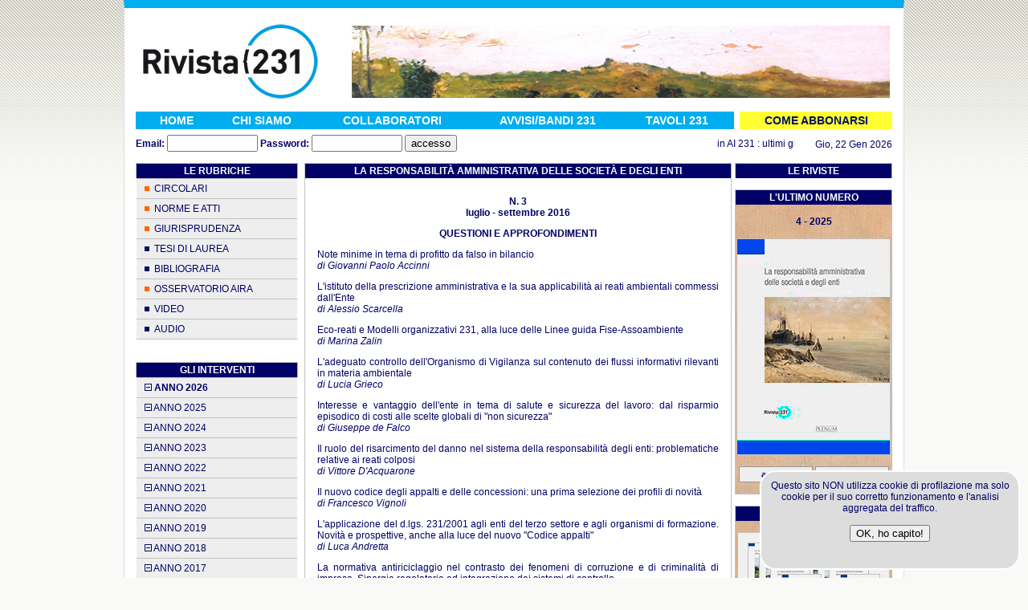

--- FILE ---
content_type: text/html
request_url: https://www.rivista231.it/Rivista/2016/3/
body_size: 21861
content:
<!DOCTYPE html PUBLIC "-//W3C//DTD XHTML 1.0 Transitional//EN" "http://www.w3.org/TR/xhtml1/DTD/xhtml1-transitional.dtd">

<html xmlns="http://www.w3.org/1999/xhtml" xml:lang="it" lang="it">

<head>
	<title>Decreto legge 231 - Responsabilità amministrativa società enti - Numero 3 del 2016</title>
	<meta name="description" content="Il primo periodico trimestrale interamente dedicato al Decreto Legislativo 231/2001 con articoli, approfondimenti, giurisprudenza commentata e convegni." />
	<meta name="keywords" content="legge 231,decreto legge 231,decreto legislativo 231,d.lgs 231,dlgs 231,market abuse,insider trading,compliance,corporate governance,responsabilità amministrativa, società, enti, dlgs 231/2001" />
	<link rel="stylesheet" type="text/css" href="/Stili/StileNuovo1.css" media="screen" />
	<link rel="stylesheet" type="text/css" href="/css/ui-lightness/jquery-ui-1.10.2.custom.min.css" />
	
	<script async src="https://www.googletagmanager.com/gtag/js?id=G-STNQ059M1M"></script>
	<script>
		window.dataLayer = window.dataLayer || [];
		function gtag(){dataLayer.push(arguments);}
		gtag('js', new Date());

		gtag('config', 'G-STNQ059M1M');
	</script>
	
	<link rel="stylesheet" type="text/css" href="/mp/mediaelementplayer.min.css" />
	<meta http-equiv="Content-Type" content="text/html; charset=iso-8859-1" />
	<meta name="verify-v1" content="jDsQIYx4yRoUHRXvNvtW4mbnheJUxrGhChtygI9THG8=" />
	<meta name="google-site-verification" content="EJsLJAf-AIM3yQWbWcikQGeQicpS7PyTCHiX49rz93w" />
	<script type="text/JavaScript" src="/JS/jquery-1.9.1.min.js"></script>
	<script type="text/JavaScript" src="/JS/jquery-ui-1.10.2.custom.min.js"></script>
	<script type="text/JavaScript" src="/mp/mediaelement-and-player.js"></script>
	<script type="text/JavaScript" src="/JS/js.cookie.js"></script>
	<script type="text/JavaScript" src="/JS/funzioni-008.js"></script>
</head>

<body>
	
<div id="principale">



<table width="950" border="0" cellpadding="0" cellspacing="4">
	<tr>
		<td colspan="3">
			<table style="width:100%;"><tr>
			<td><a href="/"><img src="/Immagini/Logo-Rivista-231.jpg" alt="Rivista 231" /></a></td>
			<td style="text-align:right;"><img src="/Immagini/Quadro-Header.jpg" alt="Rivista 231" /></td>
			</tr></table>
		</td>
	</tr>
	<tr> 
      	<td style="text-align:center;height:19px;margin-top:20px;" colspan="3">
		<table style="width:100%; background-color:#00adee; margin-top:5px; border-collapse:collapse;">
		<tr>
			<td style="padding:3px;">&nbsp;&nbsp;&nbsp;&nbsp;&nbsp;<a href="/" class="amenualto">HOME</a></td>
			<td style="padding:3px;">&nbsp;&nbsp;&nbsp;&nbsp;<a href="/ChiSiamo.asp" class="amenualto">CHI SIAMO</a></td>
			<td style="padding:3px;">&nbsp;&nbsp;&nbsp;&nbsp;<a href="/HannoCollaborato.asp" class="amenualto">COLLABORATORI</a></td>
			<td style="padding:3px;">&nbsp;&nbsp;&nbsp;&nbsp;<a href="/Bandi-231/" class="amenualto">AVVISI/BANDI 231</a></td>
			<td style="padding:3px;">&nbsp;&nbsp;&nbsp;<a href="https://www.tavoli231.it/" class="amenualto">TAVOLI 231</a>&nbsp;&nbsp;&nbsp;</td>
			<td style="background-color:#ffffff;">&nbsp;</td>
			<td style="background-color:#ffff33;padding:3px;"><a href="/Abbonamenti/" class="amenualto" style="color:#021365;">COME ABBONARSI</a></td>
		</tr>
		</table>
	</td>
    	</tr>
	<tr style="height:30px;"><td nowrap="nowrap">

	
	<form action="/Accesso2/" method="post">
		<div style="line-height:25px; vertical-align:baseline;">
    	<strong>Email:</strong>
		<input type="text" name="username" value="" alt="" size="12" maxlength="80" />
		<strong>Password:</strong>
		<input type="password" name="password" value="" alt="" size="12" maxlength="20" />
		<input type="submit" name="login" id="login3" value="accesso" alt="" />
		</div>
	</form>
	
	</td>
	<td>
	<script type="text/javascript">
		var marqueewidth="400px"
		var marqueeheight="16px"
		var marqueespeed=1
		var marqueebgcolor="#ffffff"
		var pauseit=1
		//<![CDATA[
		var marqueecontent='<p style="white-space: nowrap;margin:0px;"><a href="https://www.rivista231.it/AI231/#DivAI231">in AI 231 : ultimi giorni per accedere gratuitamente ad AI-231: il nuovo Assistente di Intelligenza Artificiale<\/a> &nbsp; &nbsp; &nbsp; &nbsp; &nbsp;<a href="https://www.rivista231.it/Legge231/Pagina.asp?Id=1706">in GIURISPRUDENZA : Corte di Cassazione, sentenza 5.1.2026 n. 143<\/a> &nbsp; &nbsp; &nbsp; &nbsp; &nbsp;<a href="/">in HOME PAGE : sono aperte le iscrizioni ai Tavoli 231 - edizione 2026<\/a> &nbsp; &nbsp; &nbsp; &nbsp; &nbsp;<a href="/">in HOME PAGE : sono aperte le iscrizioni ai Webinar del 5 febbraio e 11 marzo<\/a> &nbsp; &nbsp; &nbsp; &nbsp; &nbsp;<a href="https://www.rivista231.it/Legge231/Pagina.asp?Id=1707">in INTERVENTI : Pubblicato in G.U. il D.Lgs. 30.12.2025 n.211 di attuazione della Direttiva 2024/1226/UE<\/a> &nbsp; &nbsp; &nbsp; &nbsp; &nbsp;<\/p>'
		//]]>
	</script>
	<script src="/Include/Ticker.js" type="text/javascript"></script>

	</td>
	<td align="right" nowrap="nowrap">
		Gio, 22 Gen 2026
	</td>
	</tr>
	</table>



<table border="0" cellpadding="0" cellspacing="4" width="950">
<tr> 
<td width="22%" valign="top">

	<div class="divtitolomenusx">LE RUBRICHE</div>
<div class="divmenusx">
<div class="divlinkmenusx" style="background-image: url('/images/quadro_rosso.gif')"><a href="/Circolari-231/" class="alinkmenusx">CIRCOLARI</a></div>
<div class="divlinkmenusx" style="background-image: url('/images/quadro_rosso.gif')"><a href="/Legge231/Default.asp?SezioneId=1" class="alinkmenusx">NORME E ATTI</a></div>
<div class="divlinkmenusx" style="background-image: url('/images/quadro_rosso.gif')"><a href="/Legge231/Giurisprudenza.asp" class="alinkmenusx">GIURISPRUDENZA</a></div>
<div class="divlinkmenusx"><a href="/Tesi-di-Laurea/" class="alinkmenusx">TESI DI LAUREA</a></div>
<div class="divlinkmenusx"><a href="http://www.iusimpresa.com/risultati.php?chiave=245" class="alinkmenusx" target="_blank">BIBLIOGRAFIA</a></div>
<div class="divlinkmenusx" style="background-image: url('/images/quadro_rosso.gif')"><a href="https://airant.org" class="alinkmenusx" target="_blank">OSSERVATORIO AIRA</a></div>
<div class="divlinkmenusx"><a href="/Legge231/Default.asp?SezioneId=25" class="alinkmenusx">VIDEO</a></div>
<div class="divlinkmenusx"><a href="/Archivio-Convegni-Audio/" class="alinkmenusx">AUDIO</a></div>
</div><br /><br />
<div class="divtitolomenusx">GLI INTERVENTI</div>
<div class="divmenusx">
<div class="boxmenuselezione InterventiAnni" id="InterventiAnni2026" style="font-weight:bold;"><img src="/Images/IconaChiudi.gif" alt="" /> ANNO 2026</div>
<div id="InterventiMesi2026" class="InterventiMesi">
</div>
<div class="boxmenuselezione InterventiAnni" id="InterventiAnni2025"><img src="/Images/IconaChiudi.gif" alt="" /> ANNO 2025</div>
<div id="InterventiMesi2025" class="InterventiMesi" style="display:none;">
<div class="boxmenu" style="background-image: url('/images/quadro_rosso.gif')"><a href="/Legge231/?SezioneId=14&amp;Anno=2025&amp;Mese=12">Dicembre 2025</a></div>
</div>
<div class="boxmenuselezione InterventiAnni" id="InterventiAnni2024"><img src="/Images/IconaChiudi.gif" alt="" /> ANNO 2024</div>
<div id="InterventiMesi2024" class="InterventiMesi" style="display:none;">
<div class="boxmenu" style="background-image: url('/images/quadro_rosso.gif')"><a href="/Legge231/?SezioneId=14&amp;Anno=2024&amp;Mese=12">Dicembre 2024</a></div>
<div class="boxmenu"><a href="/Legge231/?SezioneId=14&amp;Anno=2024&amp;Mese=11">Novembre 2024</a></div>
<div class="boxmenu"><a href="/Legge231/?SezioneId=14&amp;Anno=2024&amp;Mese=9">Settembre 2024</a></div>
<div class="boxmenu"><a href="/Legge231/?SezioneId=14&amp;Anno=2024&amp;Mese=8">Agosto 2024</a></div>
<div class="boxmenu"><a href="/Legge231/?SezioneId=14&amp;Anno=2024&amp;Mese=7">Luglio 2024</a></div>
<div class="boxmenu"><a href="/Legge231/?SezioneId=14&amp;Anno=2024&amp;Mese=5">Maggio 2024</a></div>
<div class="boxmenu"><a href="/Legge231/?SezioneId=14&amp;Anno=2024&amp;Mese=4">Aprile 2024</a></div>
</div>
<div class="boxmenuselezione InterventiAnni" id="InterventiAnni2023"><img src="/Images/IconaChiudi.gif" alt="" /> ANNO 2023</div>
<div id="InterventiMesi2023" class="InterventiMesi" style="display:none;">
<div class="boxmenu"><a href="/Legge231/?SezioneId=14&amp;Anno=2023&amp;Mese=10">Ottobre 2023</a></div>
<div class="boxmenu"><a href="/Legge231/?SezioneId=14&amp;Anno=2023&amp;Mese=8">Agosto 2023</a></div>
<div class="boxmenu"><a href="/Legge231/?SezioneId=14&amp;Anno=2023&amp;Mese=7">Luglio 2023</a></div>
<div class="boxmenu"><a href="/Legge231/?SezioneId=14&amp;Anno=2023&amp;Mese=6">Giugno 2023</a></div>
<div class="boxmenu"><a href="/Legge231/?SezioneId=14&amp;Anno=2023&amp;Mese=5">Maggio 2023</a></div>
<div class="boxmenu"><a href="/Legge231/?SezioneId=14&amp;Anno=2023&amp;Mese=3">Marzo 2023</a></div>
<div class="boxmenu"><a href="/Legge231/?SezioneId=14&amp;Anno=2023&amp;Mese=2">Febbraio 2023</a></div>
<div class="boxmenu"><a href="/Legge231/?SezioneId=14&amp;Anno=2023&amp;Mese=1">Gennaio 2023</a></div>
</div>
<div class="boxmenuselezione InterventiAnni" id="InterventiAnni2022"><img src="/Images/IconaChiudi.gif" alt="" /> ANNO 2022</div>
<div id="InterventiMesi2022" class="InterventiMesi" style="display:none;">
<div class="boxmenu"><a href="/Legge231/?SezioneId=14&amp;Anno=2022&amp;Mese=12">Dicembre 2022</a></div>
<div class="boxmenu"><a href="/Legge231/?SezioneId=14&amp;Anno=2022&amp;Mese=8">Agosto 2022</a></div>
<div class="boxmenu"><a href="/Legge231/?SezioneId=14&amp;Anno=2022&amp;Mese=5">Maggio 2022</a></div>
<div class="boxmenu"><a href="/Legge231/?SezioneId=14&amp;Anno=2022&amp;Mese=4">Aprile 2022</a></div>
<div class="boxmenu"><a href="/Legge231/?SezioneId=14&amp;Anno=2022&amp;Mese=1">Gennaio 2022</a></div>
</div>
<div class="boxmenuselezione InterventiAnni" id="InterventiAnni2021"><img src="/Images/IconaChiudi.gif" alt="" /> ANNO 2021</div>
<div id="InterventiMesi2021" class="InterventiMesi" style="display:none;">
<div class="boxmenu"><a href="/Legge231/?SezioneId=14&amp;Anno=2021&amp;Mese=12">Dicembre 2021</a></div>
<div class="boxmenu"><a href="/Legge231/?SezioneId=14&amp;Anno=2021&amp;Mese=11">Novembre 2021</a></div>
<div class="boxmenu"><a href="/Legge231/?SezioneId=14&amp;Anno=2021&amp;Mese=10">Ottobre 2021</a></div>
<div class="boxmenu"><a href="/Legge231/?SezioneId=14&amp;Anno=2021&amp;Mese=9">Settembre 2021</a></div>
<div class="boxmenu"><a href="/Legge231/?SezioneId=14&amp;Anno=2021&amp;Mese=7">Luglio 2021</a></div>
<div class="boxmenu"><a href="/Legge231/?SezioneId=14&amp;Anno=2021&amp;Mese=6">Giugno 2021</a></div>
<div class="boxmenu"><a href="/Legge231/?SezioneId=14&amp;Anno=2021&amp;Mese=5">Maggio 2021</a></div>
<div class="boxmenu"><a href="/Legge231/?SezioneId=14&amp;Anno=2021&amp;Mese=4">Aprile 2021</a></div>
<div class="boxmenu"><a href="/Legge231/?SezioneId=14&amp;Anno=2021&amp;Mese=3">Marzo 2021</a></div>
<div class="boxmenu"><a href="/Legge231/?SezioneId=14&amp;Anno=2021&amp;Mese=2">Febbraio 2021</a></div>
<div class="boxmenu"><a href="/Legge231/?SezioneId=14&amp;Anno=2021&amp;Mese=1">Gennaio 2021</a></div>
</div>
<div class="boxmenuselezione InterventiAnni" id="InterventiAnni2020"><img src="/Images/IconaChiudi.gif" alt="" /> ANNO 2020</div>
<div id="InterventiMesi2020" class="InterventiMesi" style="display:none;">
<div class="boxmenu"><a href="/Legge231/?SezioneId=14&amp;Anno=2020&amp;Mese=12">Dicembre 2020</a></div>
<div class="boxmenu"><a href="/Legge231/?SezioneId=14&amp;Anno=2020&amp;Mese=11">Novembre 2020</a></div>
<div class="boxmenu"><a href="/Legge231/?SezioneId=14&amp;Anno=2020&amp;Mese=10">Ottobre 2020</a></div>
<div class="boxmenu"><a href="/Legge231/?SezioneId=14&amp;Anno=2020&amp;Mese=9">Settembre 2020</a></div>
<div class="boxmenu"><a href="/Legge231/?SezioneId=14&amp;Anno=2020&amp;Mese=7">Luglio 2020</a></div>
<div class="boxmenu"><a href="/Legge231/?SezioneId=14&amp;Anno=2020&amp;Mese=6">Giugno 2020</a></div>
<div class="boxmenu"><a href="/Legge231/?SezioneId=14&amp;Anno=2020&amp;Mese=5">Maggio 2020</a></div>
<div class="boxmenu"><a href="/Legge231/?SezioneId=14&amp;Anno=2020&amp;Mese=4">Aprile 2020</a></div>
<div class="boxmenu"><a href="/Legge231/?SezioneId=14&amp;Anno=2020&amp;Mese=3">Marzo 2020</a></div>
<div class="boxmenu"><a href="/Legge231/?SezioneId=14&amp;Anno=2020&amp;Mese=2">Febbraio 2020</a></div>
<div class="boxmenu"><a href="/Legge231/?SezioneId=14&amp;Anno=2020&amp;Mese=1">Gennaio 2020</a></div>
</div>
<div class="boxmenuselezione InterventiAnni" id="InterventiAnni2019"><img src="/Images/IconaChiudi.gif" alt="" /> ANNO 2019</div>
<div id="InterventiMesi2019" class="InterventiMesi" style="display:none;">
<div class="boxmenu"><a href="/Legge231/?SezioneId=14&amp;Anno=2019&amp;Mese=12">Dicembre 2019</a></div>
<div class="boxmenu"><a href="/Legge231/?SezioneId=14&amp;Anno=2019&amp;Mese=11">Novembre 2019</a></div>
<div class="boxmenu"><a href="/Legge231/?SezioneId=14&amp;Anno=2019&amp;Mese=10">Ottobre 2019</a></div>
<div class="boxmenu"><a href="/Legge231/?SezioneId=14&amp;Anno=2019&amp;Mese=9">Settembre 2019</a></div>
<div class="boxmenu"><a href="/Legge231/?SezioneId=14&amp;Anno=2019&amp;Mese=7">Luglio 2019</a></div>
<div class="boxmenu"><a href="/Legge231/?SezioneId=14&amp;Anno=2019&amp;Mese=6">Giugno 2019</a></div>
<div class="boxmenu"><a href="/Legge231/?SezioneId=14&amp;Anno=2019&amp;Mese=5">Maggio 2019</a></div>
<div class="boxmenu"><a href="/Legge231/?SezioneId=14&amp;Anno=2019&amp;Mese=4">Aprile 2019</a></div>
<div class="boxmenu"><a href="/Legge231/?SezioneId=14&amp;Anno=2019&amp;Mese=3">Marzo 2019</a></div>
<div class="boxmenu"><a href="/Legge231/?SezioneId=14&amp;Anno=2019&amp;Mese=1">Gennaio 2019</a></div>
</div>
<div class="boxmenuselezione InterventiAnni" id="InterventiAnni2018"><img src="/Images/IconaChiudi.gif" alt="" /> ANNO 2018</div>
<div id="InterventiMesi2018" class="InterventiMesi" style="display:none;">
<div class="boxmenu"><a href="/Legge231/?SezioneId=14&amp;Anno=2018&amp;Mese=12">Dicembre 2018</a></div>
<div class="boxmenu"><a href="/Legge231/?SezioneId=14&amp;Anno=2018&amp;Mese=11">Novembre 2018</a></div>
<div class="boxmenu"><a href="/Legge231/?SezioneId=14&amp;Anno=2018&amp;Mese=10">Ottobre 2018</a></div>
<div class="boxmenu"><a href="/Legge231/?SezioneId=14&amp;Anno=2018&amp;Mese=9">Settembre 2018</a></div>
<div class="boxmenu"><a href="/Legge231/?SezioneId=14&amp;Anno=2018&amp;Mese=8">Agosto 2018</a></div>
<div class="boxmenu"><a href="/Legge231/?SezioneId=14&amp;Anno=2018&amp;Mese=7">Luglio 2018</a></div>
<div class="boxmenu"><a href="/Legge231/?SezioneId=14&amp;Anno=2018&amp;Mese=6">Giugno 2018</a></div>
<div class="boxmenu"><a href="/Legge231/?SezioneId=14&amp;Anno=2018&amp;Mese=5">Maggio 2018</a></div>
<div class="boxmenu"><a href="/Legge231/?SezioneId=14&amp;Anno=2018&amp;Mese=4">Aprile 2018</a></div>
<div class="boxmenu"><a href="/Legge231/?SezioneId=14&amp;Anno=2018&amp;Mese=3">Marzo 2018</a></div>
<div class="boxmenu"><a href="/Legge231/?SezioneId=14&amp;Anno=2018&amp;Mese=2">Febbraio 2018</a></div>
<div class="boxmenu"><a href="/Legge231/?SezioneId=14&amp;Anno=2018&amp;Mese=1">Gennaio 2018</a></div>
</div>
<div class="boxmenuselezione InterventiAnni" id="InterventiAnni2017"><img src="/Images/IconaChiudi.gif" alt="" /> ANNO 2017</div>
<div id="InterventiMesi2017" class="InterventiMesi" style="display:none;">
<div class="boxmenu"><a href="/Legge231/?SezioneId=14&amp;Anno=2017&amp;Mese=11">Novembre 2017</a></div>
<div class="boxmenu"><a href="/Legge231/?SezioneId=14&amp;Anno=2017&amp;Mese=10">Ottobre 2017</a></div>
<div class="boxmenu"><a href="/Legge231/?SezioneId=14&amp;Anno=2017&amp;Mese=9">Settembre 2017</a></div>
<div class="boxmenu"><a href="/Legge231/?SezioneId=14&amp;Anno=2017&amp;Mese=8">Agosto 2017</a></div>
<div class="boxmenu"><a href="/Legge231/?SezioneId=14&amp;Anno=2017&amp;Mese=7">Luglio 2017</a></div>
<div class="boxmenu"><a href="/Legge231/?SezioneId=14&amp;Anno=2017&amp;Mese=6">Giugno 2017</a></div>
<div class="boxmenu"><a href="/Legge231/?SezioneId=14&amp;Anno=2017&amp;Mese=5">Maggio 2017</a></div>
<div class="boxmenu"><a href="/Legge231/?SezioneId=14&amp;Anno=2017&amp;Mese=4">Aprile 2017</a></div>
<div class="boxmenu"><a href="/Legge231/?SezioneId=14&amp;Anno=2017&amp;Mese=3">Marzo 2017</a></div>
<div class="boxmenu"><a href="/Legge231/?SezioneId=14&amp;Anno=2017&amp;Mese=2">Febbraio 2017</a></div>
<div class="boxmenu"><a href="/Legge231/?SezioneId=14&amp;Anno=2017&amp;Mese=1">Gennaio 2017</a></div>
</div>
<div class="boxmenuselezione InterventiAnni" id="InterventiAnni2016"><img src="/Images/IconaChiudi.gif" alt="" /> ANNO 2016</div>
<div id="InterventiMesi2016" class="InterventiMesi" style="display:none;">
<div class="boxmenu"><a href="/Legge231/?SezioneId=14&amp;Anno=2016&amp;Mese=12">Dicembre 2016</a></div>
<div class="boxmenu"><a href="/Legge231/?SezioneId=14&amp;Anno=2016&amp;Mese=11">Novembre 2016</a></div>
<div class="boxmenu"><a href="/Legge231/?SezioneId=14&amp;Anno=2016&amp;Mese=10">Ottobre 2016</a></div>
<div class="boxmenu"><a href="/Legge231/?SezioneId=14&amp;Anno=2016&amp;Mese=9">Settembre 2016</a></div>
<div class="boxmenu"><a href="/Legge231/?SezioneId=14&amp;Anno=2016&amp;Mese=7">Luglio 2016</a></div>
<div class="boxmenu"><a href="/Legge231/?SezioneId=14&amp;Anno=2016&amp;Mese=6">Giugno 2016</a></div>
<div class="boxmenu"><a href="/Legge231/?SezioneId=14&amp;Anno=2016&amp;Mese=5">Maggio 2016</a></div>
<div class="boxmenu"><a href="/Legge231/?SezioneId=14&amp;Anno=2016&amp;Mese=4">Aprile 2016</a></div>
<div class="boxmenu"><a href="/Legge231/?SezioneId=14&amp;Anno=2016&amp;Mese=3">Marzo 2016</a></div>
<div class="boxmenu"><a href="/Legge231/?SezioneId=14&amp;Anno=2016&amp;Mese=2">Febbraio 2016</a></div>
<div class="boxmenu"><a href="/Legge231/?SezioneId=14&amp;Anno=2016&amp;Mese=1">Gennaio 2016</a></div>
</div>
<div class="boxmenuselezione InterventiAnni" id="InterventiAnni2015"><img src="/Images/IconaChiudi.gif" alt="" /> ANNO 2015</div>
<div id="InterventiMesi2015" class="InterventiMesi" style="display:none;">
<div class="boxmenu"><a href="/Legge231/?SezioneId=14&amp;Anno=2015&amp;Mese=12">Dicembre 2015</a></div>
<div class="boxmenu"><a href="/Legge231/?SezioneId=14&amp;Anno=2015&amp;Mese=11">Novembre 2015</a></div>
<div class="boxmenu"><a href="/Legge231/?SezioneId=14&amp;Anno=2015&amp;Mese=10">Ottobre 2015</a></div>
<div class="boxmenu"><a href="/Legge231/?SezioneId=14&amp;Anno=2015&amp;Mese=9">Settembre 2015</a></div>
<div class="boxmenu"><a href="/Legge231/?SezioneId=14&amp;Anno=2015&amp;Mese=8">Agosto 2015</a></div>
<div class="boxmenu"><a href="/Legge231/?SezioneId=14&amp;Anno=2015&amp;Mese=7">Luglio 2015</a></div>
<div class="boxmenu"><a href="/Legge231/?SezioneId=14&amp;Anno=2015&amp;Mese=6">Giugno 2015</a></div>
<div class="boxmenu"><a href="/Legge231/?SezioneId=14&amp;Anno=2015&amp;Mese=5">Maggio 2015</a></div>
<div class="boxmenu"><a href="/Legge231/?SezioneId=14&amp;Anno=2015&amp;Mese=4">Aprile 2015</a></div>
<div class="boxmenu"><a href="/Legge231/?SezioneId=14&amp;Anno=2015&amp;Mese=3">Marzo 2015</a></div>
</div>
<div class="boxmenuselezione InterventiAnni" id="InterventiAnni2014"><img src="/Images/IconaChiudi.gif" alt="" /> ANNO 2014</div>
<div id="InterventiMesi2014" class="InterventiMesi" style="display:none;">
<div class="boxmenu"><a href="/Legge231/?SezioneId=14&amp;Anno=2014&amp;Mese=12">Dicembre 2014</a></div>
<div class="boxmenu"><a href="/Legge231/?SezioneId=14&amp;Anno=2014&amp;Mese=11">Novembre 2014</a></div>
<div class="boxmenu"><a href="/Legge231/?SezioneId=14&amp;Anno=2014&amp;Mese=10">Ottobre 2014</a></div>
<div class="boxmenu"><a href="/Legge231/?SezioneId=14&amp;Anno=2014&amp;Mese=9">Settembre 2014</a></div>
<div class="boxmenu"><a href="/Legge231/?SezioneId=14&amp;Anno=2014&amp;Mese=8">Agosto 2014</a></div>
<div class="boxmenu"><a href="/Legge231/?SezioneId=14&amp;Anno=2014&amp;Mese=7">Luglio 2014</a></div>
<div class="boxmenu"><a href="/Legge231/?SezioneId=14&amp;Anno=2014&amp;Mese=6">Giugno 2014</a></div>
<div class="boxmenu"><a href="/Legge231/?SezioneId=14&amp;Anno=2014&amp;Mese=5">Maggio 2014</a></div>
<div class="boxmenu"><a href="/Legge231/?SezioneId=14&amp;Anno=2014&amp;Mese=4">Aprile 2014</a></div>
<div class="boxmenu"><a href="/Legge231/?SezioneId=14&amp;Anno=2014&amp;Mese=3">Marzo 2014</a></div>
<div class="boxmenu"><a href="/Legge231/?SezioneId=14&amp;Anno=2014&amp;Mese=2">Febbraio 2014</a></div>
<div class="boxmenu"><a href="/Legge231/?SezioneId=14&amp;Anno=2014&amp;Mese=1">Gennaio 2014</a></div>
</div>
<div class="boxmenuselezione InterventiAnni" id="InterventiAnni2013"><img src="/Images/IconaChiudi.gif" alt="" /> ANNO 2013</div>
<div id="InterventiMesi2013" class="InterventiMesi" style="display:none;">
<div class="boxmenu"><a href="/Legge231/?SezioneId=14&amp;Anno=2013&amp;Mese=12">Dicembre 2013</a></div>
<div class="boxmenu"><a href="/Legge231/?SezioneId=14&amp;Anno=2013&amp;Mese=11">Novembre 2013</a></div>
<div class="boxmenu"><a href="/Legge231/?SezioneId=14&amp;Anno=2013&amp;Mese=10">Ottobre 2013</a></div>
<div class="boxmenu"><a href="/Legge231/?SezioneId=14&amp;Anno=2013&amp;Mese=9">Settembre 2013</a></div>
<div class="boxmenu"><a href="/Legge231/?SezioneId=14&amp;Anno=2013&amp;Mese=8">Agosto 2013</a></div>
<div class="boxmenu"><a href="/Legge231/?SezioneId=14&amp;Anno=2013&amp;Mese=7">Luglio 2013</a></div>
<div class="boxmenu"><a href="/Legge231/?SezioneId=14&amp;Anno=2013&amp;Mese=6">Giugno 2013</a></div>
<div class="boxmenu"><a href="/Legge231/?SezioneId=14&amp;Anno=2013&amp;Mese=5">Maggio 2013</a></div>
<div class="boxmenu"><a href="/Legge231/?SezioneId=14&amp;Anno=2013&amp;Mese=4">Aprile 2013</a></div>
<div class="boxmenu"><a href="/Legge231/?SezioneId=14&amp;Anno=2013&amp;Mese=3">Marzo 2013</a></div>
<div class="boxmenu"><a href="/Legge231/?SezioneId=14&amp;Anno=2013&amp;Mese=2">Febbraio 2013</a></div>
<div class="boxmenu"><a href="/Legge231/?SezioneId=14&amp;Anno=2013&amp;Mese=1">Gennaio 2013</a></div>
</div>
<div class="boxmenuselezione InterventiAnni" id="InterventiAnni2012"><img src="/Images/IconaChiudi.gif" alt="" /> ANNO 2012</div>
<div id="InterventiMesi2012" class="InterventiMesi" style="display:none;">
<div class="boxmenu"><a href="/Legge231/?SezioneId=14&amp;Anno=2012&amp;Mese=12">Dicembre 2012</a></div>
<div class="boxmenu"><a href="/Legge231/?SezioneId=14&amp;Anno=2012&amp;Mese=11">Novembre 2012</a></div>
<div class="boxmenu"><a href="/Legge231/?SezioneId=14&amp;Anno=2012&amp;Mese=10">Ottobre 2012</a></div>
<div class="boxmenu"><a href="/Legge231/?SezioneId=14&amp;Anno=2012&amp;Mese=9">Settembre 2012</a></div>
<div class="boxmenu"><a href="/Legge231/?SezioneId=14&amp;Anno=2012&amp;Mese=8">Agosto 2012</a></div>
<div class="boxmenu"><a href="/Legge231/?SezioneId=14&amp;Anno=2012&amp;Mese=7">Luglio 2012</a></div>
<div class="boxmenu"><a href="/Legge231/?SezioneId=14&amp;Anno=2012&amp;Mese=6">Giugno 2012</a></div>
<div class="boxmenu"><a href="/Legge231/?SezioneId=14&amp;Anno=2012&amp;Mese=5">Maggio 2012</a></div>
<div class="boxmenu"><a href="/Legge231/?SezioneId=14&amp;Anno=2012&amp;Mese=4">Aprile 2012</a></div>
<div class="boxmenu"><a href="/Legge231/?SezioneId=14&amp;Anno=2012&amp;Mese=3">Marzo 2012</a></div>
<div class="boxmenu"><a href="/Legge231/?SezioneId=14&amp;Anno=2012&amp;Mese=2">Febbraio 2012</a></div>
<div class="boxmenu"><a href="/Legge231/?SezioneId=14&amp;Anno=2012&amp;Mese=1">Gennaio 2012</a></div>
</div>
<div class="boxmenuselezione InterventiAnni" id="InterventiAnni2011"><img src="/Images/IconaChiudi.gif" alt="" /> ANNO 2011</div>
<div id="InterventiMesi2011" class="InterventiMesi" style="display:none;">
<div class="boxmenu"><a href="/Legge231/?SezioneId=14&amp;Anno=2011&amp;Mese=12">Dicembre 2011</a></div>
<div class="boxmenu"><a href="/Legge231/?SezioneId=14&amp;Anno=2011&amp;Mese=11">Novembre 2011</a></div>
<div class="boxmenu"><a href="/Legge231/?SezioneId=14&amp;Anno=2011&amp;Mese=10">Ottobre 2011</a></div>
<div class="boxmenu"><a href="/Legge231/?SezioneId=14&amp;Anno=2011&amp;Mese=9">Settembre 2011</a></div>
<div class="boxmenu"><a href="/Legge231/?SezioneId=14&amp;Anno=2011&amp;Mese=8">Agosto 2011</a></div>
<div class="boxmenu"><a href="/Legge231/?SezioneId=14&amp;Anno=2011&amp;Mese=7">Luglio 2011</a></div>
<div class="boxmenu"><a href="/Legge231/?SezioneId=14&amp;Anno=2011&amp;Mese=6">Giugno 2011</a></div>
<div class="boxmenu"><a href="/Legge231/?SezioneId=14&amp;Anno=2011&amp;Mese=5">Maggio 2011</a></div>
<div class="boxmenu"><a href="/Legge231/?SezioneId=14&amp;Anno=2011&amp;Mese=4">Aprile 2011</a></div>
<div class="boxmenu"><a href="/Legge231/?SezioneId=14&amp;Anno=2011&amp;Mese=3">Marzo 2011</a></div>
<div class="boxmenu"><a href="/Legge231/?SezioneId=14&amp;Anno=2011&amp;Mese=2">Febbraio 2011</a></div>
<div class="boxmenu"><a href="/Legge231/?SezioneId=14&amp;Anno=2011&amp;Mese=1">Gennaio 2011</a></div>
</div>
<div class="boxmenuselezione InterventiAnni" id="InterventiAnni2010"><img src="/Images/IconaChiudi.gif" alt="" /> ANNO 2010</div>
<div id="InterventiMesi2010" class="InterventiMesi" style="display:none;">
<div class="boxmenu"><a href="/Legge231/?SezioneId=14&amp;Anno=2010&amp;Mese=12">Dicembre 2010</a></div>
<div class="boxmenu"><a href="/Legge231/?SezioneId=14&amp;Anno=2010&amp;Mese=11">Novembre 2010</a></div>
<div class="boxmenu"><a href="/Legge231/?SezioneId=14&amp;Anno=2010&amp;Mese=10">Ottobre 2010</a></div>
<div class="boxmenu"><a href="/Legge231/?SezioneId=14&amp;Anno=2010&amp;Mese=9">Settembre 2010</a></div>
<div class="boxmenu"><a href="/Legge231/?SezioneId=14&amp;Anno=2010&amp;Mese=8">Agosto 2010</a></div>
<div class="boxmenu"><a href="/Legge231/?SezioneId=14&amp;Anno=2010&amp;Mese=7">Luglio 2010</a></div>
<div class="boxmenu"><a href="/Legge231/?SezioneId=14&amp;Anno=2010&amp;Mese=6">Giugno 2010</a></div>
<div class="boxmenu"><a href="/Legge231/?SezioneId=14&amp;Anno=2010&amp;Mese=5">Maggio 2010</a></div>
<div class="boxmenu"><a href="/Legge231/?SezioneId=14&amp;Anno=2010&amp;Mese=4">Aprile 2010</a></div>
<div class="boxmenu"><a href="/Legge231/?SezioneId=14&amp;Anno=2010&amp;Mese=3">Marzo 2010</a></div>
<div class="boxmenu"><a href="/Legge231/?SezioneId=14&amp;Anno=2010&amp;Mese=2">Febbraio 2010</a></div>
<div class="boxmenu"><a href="/Legge231/?SezioneId=14&amp;Anno=2010&amp;Mese=1">Gennaio 2010</a></div>
</div>
<div class="boxmenuselezione InterventiAnni" id="InterventiAnni2009"><img src="/Images/IconaChiudi.gif" alt="" /> ANNO 2009</div>
<div id="InterventiMesi2009" class="InterventiMesi" style="display:none;">
<div class="boxmenu"><a href="/Legge231/?SezioneId=14&amp;Anno=2009&amp;Mese=12">Dicembre 2009</a></div>
<div class="boxmenu"><a href="/Legge231/?SezioneId=14&amp;Anno=2009&amp;Mese=11">Novembre 2009</a></div>
<div class="boxmenu"><a href="/Legge231/?SezioneId=14&amp;Anno=2009&amp;Mese=10">Ottobre 2009</a></div>
<div class="boxmenu"><a href="/Legge231/?SezioneId=14&amp;Anno=2009&amp;Mese=9">Settembre 2009</a></div>
<div class="boxmenu"><a href="/Legge231/?SezioneId=14&amp;Anno=2009&amp;Mese=8">Agosto 2009</a></div>
<div class="boxmenu"><a href="/Legge231/?SezioneId=14&amp;Anno=2009&amp;Mese=7">Luglio 2009</a></div>
<div class="boxmenu"><a href="/Legge231/?SezioneId=14&amp;Anno=2009&amp;Mese=6">Giugno 2009</a></div>
<div class="boxmenu"><a href="/Legge231/?SezioneId=14&amp;Anno=2009&amp;Mese=5">Maggio 2009</a></div>
<div class="boxmenu"><a href="/Legge231/?SezioneId=14&amp;Anno=2009&amp;Mese=4">Aprile 2009</a></div>
<div class="boxmenu"><a href="/Legge231/?SezioneId=14&amp;Anno=2009&amp;Mese=3">Marzo 2009</a></div>
<div class="boxmenu"><a href="/Legge231/?SezioneId=14&amp;Anno=2009&amp;Mese=2">Febbraio 2009</a></div>
<div class="boxmenu"><a href="/Legge231/?SezioneId=14&amp;Anno=2009&amp;Mese=1">Gennaio 2009</a></div>
</div>
<div class="boxmenuselezione InterventiAnni" id="InterventiAnni2008"><img src="/Images/IconaChiudi.gif" alt="" /> ANNO 2008</div>
<div id="InterventiMesi2008" class="InterventiMesi" style="display:none;">
<div class="boxmenu"><a href="/Legge231/?SezioneId=14&amp;Anno=2008&amp;Mese=12">Dicembre 2008</a></div>
<div class="boxmenu"><a href="/Legge231/?SezioneId=14&amp;Anno=2008&amp;Mese=11">Novembre 2008</a></div>
<div class="boxmenu"><a href="/Legge231/?SezioneId=14&amp;Anno=2008&amp;Mese=10">Ottobre 2008</a></div>
<div class="boxmenu"><a href="/Legge231/?SezioneId=14&amp;Anno=2008&amp;Mese=7">Luglio 2008</a></div>
<div class="boxmenu"><a href="/Legge231/?SezioneId=14&amp;Anno=2008&amp;Mese=6">Giugno 2008</a></div>
<div class="boxmenu"><a href="/Legge231/?SezioneId=14&amp;Anno=2008&amp;Mese=5">Maggio 2008</a></div>
<div class="boxmenu"><a href="/Legge231/?SezioneId=14&amp;Anno=2008&amp;Mese=4">Aprile 2008</a></div>
<div class="boxmenu"><a href="/Legge231/?SezioneId=14&amp;Anno=2008&amp;Mese=3">Marzo 2008</a></div>
<div class="boxmenu"><a href="/Legge231/?SezioneId=14&amp;Anno=2008&amp;Mese=2">Febbraio 2008</a></div>
<div class="boxmenu"><a href="/Legge231/?SezioneId=14&amp;Anno=2008&amp;Mese=1">Gennaio 2008</a></div>
</div>
<div class="boxmenuselezione InterventiAnni" id="InterventiAnni2007"><img src="/Images/IconaChiudi.gif" alt="" /> ANNO 2007</div>
<div id="InterventiMesi2007" class="InterventiMesi" style="display:none;">
<div class="boxmenu"><a href="/Legge231/?SezioneId=14&amp;Anno=2007&amp;Mese=12">Dicembre 2007</a></div>
<div class="boxmenu"><a href="/Legge231/?SezioneId=14&amp;Anno=2007&amp;Mese=11">Novembre 2007</a></div>
<div class="boxmenu"><a href="/Legge231/?SezioneId=14&amp;Anno=2007&amp;Mese=10">Ottobre 2007</a></div>
<div class="boxmenu"><a href="/Legge231/?SezioneId=14&amp;Anno=2007&amp;Mese=9">Settembre 2007</a></div>
<div class="boxmenu"><a href="/Legge231/?SezioneId=14&amp;Anno=2007&amp;Mese=8">Agosto 2007</a></div>
<div class="boxmenu"><a href="/Legge231/?SezioneId=14&amp;Anno=2007&amp;Mese=7">Luglio 2007</a></div>
<div class="boxmenu"><a href="/Legge231/?SezioneId=14&amp;Anno=2007&amp;Mese=6">Giugno 2007</a></div>
<div class="boxmenu"><a href="/Legge231/?SezioneId=14&amp;Anno=2007&amp;Mese=5">Maggio 2007</a></div>
<div class="boxmenu"><a href="/Legge231/?SezioneId=14&amp;Anno=2007&amp;Mese=4">Aprile 2007</a></div>
<div class="boxmenu"><a href="/Legge231/?SezioneId=14&amp;Anno=2007&amp;Mese=3">Marzo 2007</a></div>
<div class="boxmenu"><a href="/Legge231/?SezioneId=14&amp;Anno=2007&amp;Mese=2">Febbraio 2007</a></div>
<div class="boxmenu"><a href="/Legge231/?SezioneId=14&amp;Anno=2007&amp;Mese=1">Gennaio 2007</a></div>
</div>
<div class="boxmenuselezione InterventiAnni" id="InterventiAnni2006"><img src="/Images/IconaChiudi.gif" alt="" /> ANNO 2006</div>
<div id="InterventiMesi2006" class="InterventiMesi" style="display:none;">
<div class="boxmenu"><a href="/Legge231/?SezioneId=14&amp;Anno=2006&amp;Mese=12">Dicembre 2006</a></div>
<div class="boxmenu"><a href="/Legge231/?SezioneId=14&amp;Anno=2006&amp;Mese=11">Novembre 2006</a></div>
<div class="boxmenu"><a href="/Legge231/?SezioneId=14&amp;Anno=2006&amp;Mese=10">Ottobre 2006</a></div>
<div class="boxmenu"><a href="/Legge231/?SezioneId=14&amp;Anno=2006&amp;Mese=9">Settembre 2006</a></div>
<div class="boxmenu"><a href="/Legge231/?SezioneId=14&amp;Anno=2006&amp;Mese=8">Agosto 2006</a></div>
<div class="boxmenu"><a href="/Legge231/?SezioneId=14&amp;Anno=2006&amp;Mese=7">Luglio 2006</a></div>
<div class="boxmenu"><a href="/Legge231/?SezioneId=14&amp;Anno=2006&amp;Mese=6">Giugno 2006</a></div>
<div class="boxmenu"><a href="/Legge231/?SezioneId=14&amp;Anno=2006&amp;Mese=5">Maggio 2006</a></div>
<div class="boxmenu"><a href="/Legge231/?SezioneId=14&amp;Anno=2006&amp;Mese=4">Aprile 2006</a></div>
<div class="boxmenu"><a href="/Legge231/?SezioneId=14&amp;Anno=2006&amp;Mese=3">Marzo 2006</a></div>
<div class="boxmenu"><a href="/Legge231/?SezioneId=14&amp;Anno=2006&amp;Mese=2">Febbraio 2006</a></div>
<div class="boxmenu"><a href="/Legge231/?SezioneId=14&amp;Anno=2006&amp;Mese=1">Gennaio 2006</a></div>
</div>
<div class="boxmenuselezione InterventiAnni" id="InterventiAnni2005"><img src="/Images/IconaChiudi.gif" alt="" /> ANNO 2005</div>
<div id="InterventiMesi2005" class="InterventiMesi" style="display:none;">
<div class="boxmenu"><a href="/Legge231/?SezioneId=14&amp;Anno=2005&amp;Mese=12">Dicembre 2005</a></div>
</div>
</div>
<br /><br />
<div class="divtitolomenusx">LE NOTIZIE</div>
<div class="divmenusx">
<div class="boxmenuselezione NotizieAnni" id="NotizieAnni2026" style="font-weight:bold;"><img src="/Images/IconaChiudi.gif" alt="" /> ANNO 2026</div>
<div id="NotizieMesi2026" class="NotizieMesi">
</div>
<div class="boxmenuselezione NotizieAnni" id="NotizieAnni2025"><img src="/Images/IconaChiudi.gif" alt="" /> ANNO 2025</div>
<div id="NotizieMesi2025" class="NotizieMesi" style="display:none;">
<div class="boxmenu" style="background-image: url('/images/quadro_rosso.gif')"><a href="/Legge231/?SezioneId=13&amp;Anno=2025&amp;Mese=10">Ottobre 2025</a></div>
<div class="boxmenu"><a href="/Legge231/?SezioneId=13&amp;Anno=2025&amp;Mese=9">Settembre 2025</a></div>
</div>
<div class="boxmenuselezione NotizieAnni" id="NotizieAnni2024"><img src="/Images/IconaChiudi.gif" alt="" /> ANNO 2024</div>
<div id="NotizieMesi2024" class="NotizieMesi" style="display:none;">
</div>
<div class="boxmenuselezione NotizieAnni" id="NotizieAnni2023"><img src="/Images/IconaChiudi.gif" alt="" /> ANNO 2023</div>
<div id="NotizieMesi2023" class="NotizieMesi" style="display:none;">
<div class="boxmenu" style="background-image: url('/images/quadro_rosso.gif')"><a href="/Legge231/?SezioneId=13&amp;Anno=2023&amp;Mese=10">Ottobre 2023</a></div>
<div class="boxmenu"><a href="/Legge231/?SezioneId=13&amp;Anno=2023&amp;Mese=7">Luglio 2023</a></div>
<div class="boxmenu"><a href="/Legge231/?SezioneId=13&amp;Anno=2023&amp;Mese=5">Maggio 2023</a></div>
<div class="boxmenu"><a href="/Legge231/?SezioneId=13&amp;Anno=2023&amp;Mese=3">Marzo 2023</a></div>
</div>
<div class="boxmenuselezione NotizieAnni" id="NotizieAnni2022"><img src="/Images/IconaChiudi.gif" alt="" /> ANNO 2022</div>
<div id="NotizieMesi2022" class="NotizieMesi" style="display:none;">
<div class="boxmenu"><a href="/Legge231/?SezioneId=13&amp;Anno=2022&amp;Mese=12">Dicembre 2022</a></div>
<div class="boxmenu"><a href="/Legge231/?SezioneId=13&amp;Anno=2022&amp;Mese=3">Marzo 2022</a></div>
</div>
<div class="boxmenuselezione NotizieAnni" id="NotizieAnni2021"><img src="/Images/IconaChiudi.gif" alt="" /> ANNO 2021</div>
<div id="NotizieMesi2021" class="NotizieMesi" style="display:none;">
<div class="boxmenu"><a href="/Legge231/?SezioneId=13&amp;Anno=2021&amp;Mese=12">Dicembre 2021</a></div>
<div class="boxmenu"><a href="/Legge231/?SezioneId=13&amp;Anno=2021&amp;Mese=11">Novembre 2021</a></div>
<div class="boxmenu"><a href="/Legge231/?SezioneId=13&amp;Anno=2021&amp;Mese=6">Giugno 2021</a></div>
<div class="boxmenu"><a href="/Legge231/?SezioneId=13&amp;Anno=2021&amp;Mese=4">Aprile 2021</a></div>
<div class="boxmenu"><a href="/Legge231/?SezioneId=13&amp;Anno=2021&amp;Mese=3">Marzo 2021</a></div>
<div class="boxmenu"><a href="/Legge231/?SezioneId=13&amp;Anno=2021&amp;Mese=1">Gennaio 2021</a></div>
</div>
<div class="boxmenuselezione NotizieAnni" id="NotizieAnni2020"><img src="/Images/IconaChiudi.gif" alt="" /> ANNO 2020</div>
<div id="NotizieMesi2020" class="NotizieMesi" style="display:none;">
<div class="boxmenu"><a href="/Legge231/?SezioneId=13&amp;Anno=2020&amp;Mese=12">Dicembre 2020</a></div>
<div class="boxmenu"><a href="/Legge231/?SezioneId=13&amp;Anno=2020&amp;Mese=11">Novembre 2020</a></div>
<div class="boxmenu"><a href="/Legge231/?SezioneId=13&amp;Anno=2020&amp;Mese=9">Settembre 2020</a></div>
<div class="boxmenu"><a href="/Legge231/?SezioneId=13&amp;Anno=2020&amp;Mese=7">Luglio 2020</a></div>
<div class="boxmenu"><a href="/Legge231/?SezioneId=13&amp;Anno=2020&amp;Mese=3">Marzo 2020</a></div>
<div class="boxmenu"><a href="/Legge231/?SezioneId=13&amp;Anno=2020&amp;Mese=1">Gennaio 2020</a></div>
</div>
<div class="boxmenuselezione NotizieAnni" id="NotizieAnni2019"><img src="/Images/IconaChiudi.gif" alt="" /> ANNO 2019</div>
<div id="NotizieMesi2019" class="NotizieMesi" style="display:none;">
<div class="boxmenu"><a href="/Legge231/?SezioneId=13&amp;Anno=2019&amp;Mese=12">Dicembre 2019</a></div>
<div class="boxmenu"><a href="/Legge231/?SezioneId=13&amp;Anno=2019&amp;Mese=11">Novembre 2019</a></div>
<div class="boxmenu"><a href="/Legge231/?SezioneId=13&amp;Anno=2019&amp;Mese=10">Ottobre 2019</a></div>
<div class="boxmenu"><a href="/Legge231/?SezioneId=13&amp;Anno=2019&amp;Mese=9">Settembre 2019</a></div>
<div class="boxmenu"><a href="/Legge231/?SezioneId=13&amp;Anno=2019&amp;Mese=5">Maggio 2019</a></div>
<div class="boxmenu"><a href="/Legge231/?SezioneId=13&amp;Anno=2019&amp;Mese=1">Gennaio 2019</a></div>
</div>
<div class="boxmenuselezione NotizieAnni" id="NotizieAnni2018"><img src="/Images/IconaChiudi.gif" alt="" /> ANNO 2018</div>
<div id="NotizieMesi2018" class="NotizieMesi" style="display:none;">
<div class="boxmenu"><a href="/Legge231/?SezioneId=13&amp;Anno=2018&amp;Mese=1">Gennaio 2018</a></div>
</div>
<div class="boxmenuselezione NotizieAnni" id="NotizieAnni2017"><img src="/Images/IconaChiudi.gif" alt="" /> ANNO 2017</div>
<div id="NotizieMesi2017" class="NotizieMesi" style="display:none;">
<div class="boxmenu"><a href="/Legge231/?SezioneId=13&amp;Anno=2017&amp;Mese=12">Dicembre 2017</a></div>
<div class="boxmenu"><a href="/Legge231/?SezioneId=13&amp;Anno=2017&amp;Mese=11">Novembre 2017</a></div>
<div class="boxmenu"><a href="/Legge231/?SezioneId=13&amp;Anno=2017&amp;Mese=6">Giugno 2017</a></div>
<div class="boxmenu"><a href="/Legge231/?SezioneId=13&amp;Anno=2017&amp;Mese=4">Aprile 2017</a></div>
</div>
<div class="boxmenuselezione NotizieAnni" id="NotizieAnni2016"><img src="/Images/IconaChiudi.gif" alt="" /> ANNO 2016</div>
<div id="NotizieMesi2016" class="NotizieMesi" style="display:none;">
<div class="boxmenu"><a href="/Legge231/?SezioneId=13&amp;Anno=2016&amp;Mese=11">Novembre 2016</a></div>
<div class="boxmenu"><a href="/Legge231/?SezioneId=13&amp;Anno=2016&amp;Mese=10">Ottobre 2016</a></div>
<div class="boxmenu"><a href="/Legge231/?SezioneId=13&amp;Anno=2016&amp;Mese=9">Settembre 2016</a></div>
<div class="boxmenu"><a href="/Legge231/?SezioneId=13&amp;Anno=2016&amp;Mese=2">Febbraio 2016</a></div>
<div class="boxmenu"><a href="/Legge231/?SezioneId=13&amp;Anno=2016&amp;Mese=1">Gennaio 2016</a></div>
</div>
<div class="boxmenuselezione NotizieAnni" id="NotizieAnni2015"><img src="/Images/IconaChiudi.gif" alt="" /> ANNO 2015</div>
<div id="NotizieMesi2015" class="NotizieMesi" style="display:none;">
<div class="boxmenu"><a href="/Legge231/?SezioneId=13&amp;Anno=2015&amp;Mese=12">Dicembre 2015</a></div>
<div class="boxmenu"><a href="/Legge231/?SezioneId=13&amp;Anno=2015&amp;Mese=11">Novembre 2015</a></div>
<div class="boxmenu"><a href="/Legge231/?SezioneId=13&amp;Anno=2015&amp;Mese=10">Ottobre 2015</a></div>
<div class="boxmenu"><a href="/Legge231/?SezioneId=13&amp;Anno=2015&amp;Mese=7">Luglio 2015</a></div>
<div class="boxmenu"><a href="/Legge231/?SezioneId=13&amp;Anno=2015&amp;Mese=6">Giugno 2015</a></div>
<div class="boxmenu"><a href="/Legge231/?SezioneId=13&amp;Anno=2015&amp;Mese=5">Maggio 2015</a></div>
<div class="boxmenu"><a href="/Legge231/?SezioneId=13&amp;Anno=2015&amp;Mese=3">Marzo 2015</a></div>
<div class="boxmenu"><a href="/Legge231/?SezioneId=13&amp;Anno=2015&amp;Mese=1">Gennaio 2015</a></div>
</div>
<div class="boxmenuselezione NotizieAnni" id="NotizieAnni2014"><img src="/Images/IconaChiudi.gif" alt="" /> ANNO 2014</div>
<div id="NotizieMesi2014" class="NotizieMesi" style="display:none;">
<div class="boxmenu"><a href="/Legge231/?SezioneId=13&amp;Anno=2014&amp;Mese=12">Dicembre 2014</a></div>
<div class="boxmenu"><a href="/Legge231/?SezioneId=13&amp;Anno=2014&amp;Mese=10">Ottobre 2014</a></div>
<div class="boxmenu"><a href="/Legge231/?SezioneId=13&amp;Anno=2014&amp;Mese=7">Luglio 2014</a></div>
<div class="boxmenu"><a href="/Legge231/?SezioneId=13&amp;Anno=2014&amp;Mese=3">Marzo 2014</a></div>
</div>
<div class="boxmenuselezione NotizieAnni" id="NotizieAnni2013"><img src="/Images/IconaChiudi.gif" alt="" /> ANNO 2013</div>
<div id="NotizieMesi2013" class="NotizieMesi" style="display:none;">
<div class="boxmenu"><a href="/Legge231/?SezioneId=13&amp;Anno=2013&amp;Mese=8">Agosto 2013</a></div>
<div class="boxmenu"><a href="/Legge231/?SezioneId=13&amp;Anno=2013&amp;Mese=6">Giugno 2013</a></div>
<div class="boxmenu"><a href="/Legge231/?SezioneId=13&amp;Anno=2013&amp;Mese=1">Gennaio 2013</a></div>
</div>
<div class="boxmenuselezione NotizieAnni" id="NotizieAnni2012"><img src="/Images/IconaChiudi.gif" alt="" /> ANNO 2012</div>
<div id="NotizieMesi2012" class="NotizieMesi" style="display:none;">
<div class="boxmenu"><a href="/Legge231/?SezioneId=13&amp;Anno=2012&amp;Mese=11">Novembre 2012</a></div>
<div class="boxmenu"><a href="/Legge231/?SezioneId=13&amp;Anno=2012&amp;Mese=7">Luglio 2012</a></div>
<div class="boxmenu"><a href="/Legge231/?SezioneId=13&amp;Anno=2012&amp;Mese=2">Febbraio 2012</a></div>
</div>
<div class="boxmenuselezione NotizieAnni" id="NotizieAnni2011"><img src="/Images/IconaChiudi.gif" alt="" /> ANNO 2011</div>
<div id="NotizieMesi2011" class="NotizieMesi" style="display:none;">
<div class="boxmenu"><a href="/Legge231/?SezioneId=13&amp;Anno=2011&amp;Mese=12">Dicembre 2011</a></div>
<div class="boxmenu"><a href="/Legge231/?SezioneId=13&amp;Anno=2011&amp;Mese=11">Novembre 2011</a></div>
<div class="boxmenu"><a href="/Legge231/?SezioneId=13&amp;Anno=2011&amp;Mese=8">Agosto 2011</a></div>
<div class="boxmenu"><a href="/Legge231/?SezioneId=13&amp;Anno=2011&amp;Mese=7">Luglio 2011</a></div>
<div class="boxmenu"><a href="/Legge231/?SezioneId=13&amp;Anno=2011&amp;Mese=4">Aprile 2011</a></div>
</div>
<div class="boxmenuselezione NotizieAnni" id="NotizieAnni2010"><img src="/Images/IconaChiudi.gif" alt="" /> ANNO 2010</div>
<div id="NotizieMesi2010" class="NotizieMesi" style="display:none;">
<div class="boxmenu"><a href="/Legge231/?SezioneId=13&amp;Anno=2010&amp;Mese=6">Giugno 2010</a></div>
<div class="boxmenu"><a href="/Legge231/?SezioneId=13&amp;Anno=2010&amp;Mese=5">Maggio 2010</a></div>
<div class="boxmenu"><a href="/Legge231/?SezioneId=13&amp;Anno=2010&amp;Mese=4">Aprile 2010</a></div>
<div class="boxmenu"><a href="/Legge231/?SezioneId=13&amp;Anno=2010&amp;Mese=3">Marzo 2010</a></div>
<div class="boxmenu"><a href="/Legge231/?SezioneId=13&amp;Anno=2010&amp;Mese=2">Febbraio 2010</a></div>
</div>
<div class="boxmenuselezione NotizieAnni" id="NotizieAnni2009"><img src="/Images/IconaChiudi.gif" alt="" /> ANNO 2009</div>
<div id="NotizieMesi2009" class="NotizieMesi" style="display:none;">
<div class="boxmenu"><a href="/Legge231/?SezioneId=13&amp;Anno=2009&amp;Mese=12">Dicembre 2009</a></div>
<div class="boxmenu"><a href="/Legge231/?SezioneId=13&amp;Anno=2009&amp;Mese=9">Settembre 2009</a></div>
<div class="boxmenu"><a href="/Legge231/?SezioneId=13&amp;Anno=2009&amp;Mese=8">Agosto 2009</a></div>
<div class="boxmenu"><a href="/Legge231/?SezioneId=13&amp;Anno=2009&amp;Mese=7">Luglio 2009</a></div>
</div>
<div class="boxmenuselezione NotizieAnni" id="NotizieAnni2008"><img src="/Images/IconaChiudi.gif" alt="" /> ANNO 2008</div>
<div id="NotizieMesi2008" class="NotizieMesi" style="display:none;">
<div class="boxmenu"><a href="/Legge231/?SezioneId=13&amp;Anno=2008&amp;Mese=12">Dicembre 2008</a></div>
<div class="boxmenu"><a href="/Legge231/?SezioneId=13&amp;Anno=2008&amp;Mese=9">Settembre 2008</a></div>
<div class="boxmenu"><a href="/Legge231/?SezioneId=13&amp;Anno=2008&amp;Mese=6">Giugno 2008</a></div>
<div class="boxmenu"><a href="/Legge231/?SezioneId=13&amp;Anno=2008&amp;Mese=5">Maggio 2008</a></div>
<div class="boxmenu"><a href="/Legge231/?SezioneId=13&amp;Anno=2008&amp;Mese=4">Aprile 2008</a></div>
<div class="boxmenu"><a href="/Legge231/?SezioneId=13&amp;Anno=2008&amp;Mese=3">Marzo 2008</a></div>
<div class="boxmenu"><a href="/Legge231/?SezioneId=13&amp;Anno=2008&amp;Mese=2">Febbraio 2008</a></div>
</div>
<div class="boxmenuselezione NotizieAnni" id="NotizieAnni2007"><img src="/Images/IconaChiudi.gif" alt="" /> ANNO 2007</div>
<div id="NotizieMesi2007" class="NotizieMesi" style="display:none;">
<div class="boxmenu"><a href="/Legge231/?SezioneId=13&amp;Anno=2007&amp;Mese=12">Dicembre 2007</a></div>
<div class="boxmenu"><a href="/Legge231/?SezioneId=13&amp;Anno=2007&amp;Mese=11">Novembre 2007</a></div>
<div class="boxmenu"><a href="/Legge231/?SezioneId=13&amp;Anno=2007&amp;Mese=10">Ottobre 2007</a></div>
<div class="boxmenu"><a href="/Legge231/?SezioneId=13&amp;Anno=2007&amp;Mese=9">Settembre 2007</a></div>
<div class="boxmenu"><a href="/Legge231/?SezioneId=13&amp;Anno=2007&amp;Mese=8">Agosto 2007</a></div>
<div class="boxmenu"><a href="/Legge231/?SezioneId=13&amp;Anno=2007&amp;Mese=7">Luglio 2007</a></div>
<div class="boxmenu"><a href="/Legge231/?SezioneId=13&amp;Anno=2007&amp;Mese=5">Maggio 2007</a></div>
<div class="boxmenu"><a href="/Legge231/?SezioneId=13&amp;Anno=2007&amp;Mese=4">Aprile 2007</a></div>
<div class="boxmenu"><a href="/Legge231/?SezioneId=13&amp;Anno=2007&amp;Mese=3">Marzo 2007</a></div>
<div class="boxmenu"><a href="/Legge231/?SezioneId=13&amp;Anno=2007&amp;Mese=2">Febbraio 2007</a></div>
<div class="boxmenu"><a href="/Legge231/?SezioneId=13&amp;Anno=2007&amp;Mese=1">Gennaio 2007</a></div>
</div>
<div class="boxmenuselezione NotizieAnni" id="NotizieAnni2006"><img src="/Images/IconaChiudi.gif" alt="" /> ANNO 2006</div>
<div id="NotizieMesi2006" class="NotizieMesi" style="display:none;">
<div class="boxmenu"><a href="/Legge231/?SezioneId=13&amp;Anno=2006&amp;Mese=12">Dicembre 2006</a></div>
<div class="boxmenu"><a href="/Legge231/?SezioneId=13&amp;Anno=2006&amp;Mese=11">Novembre 2006</a></div>
<div class="boxmenu"><a href="/Legge231/?SezioneId=13&amp;Anno=2006&amp;Mese=10">Ottobre 2006</a></div>
<div class="boxmenu"><a href="/Legge231/?SezioneId=13&amp;Anno=2006&amp;Mese=9">Settembre 2006</a></div>
<div class="boxmenu"><a href="/Legge231/?SezioneId=13&amp;Anno=2006&amp;Mese=8">Agosto 2006</a></div>
<div class="boxmenu"><a href="/Legge231/?SezioneId=13&amp;Anno=2006&amp;Mese=7">Luglio 2006</a></div>
<div class="boxmenu"><a href="/Legge231/?SezioneId=13&amp;Anno=2006&amp;Mese=6">Giugno 2006</a></div>
<div class="boxmenu"><a href="/Legge231/?SezioneId=13&amp;Anno=2006&amp;Mese=5">Maggio 2006</a></div>
<div class="boxmenu"><a href="/Legge231/?SezioneId=13&amp;Anno=2006&amp;Mese=4">Aprile 2006</a></div>
<div class="boxmenu"><a href="/Legge231/?SezioneId=13&amp;Anno=2006&amp;Mese=3">Marzo 2006</a></div>
<div class="boxmenu"><a href="/Legge231/?SezioneId=13&amp;Anno=2006&amp;Mese=2">Febbraio 2006</a></div>
<div class="boxmenu"><a href="/Legge231/?SezioneId=13&amp;Anno=2006&amp;Mese=1">Gennaio 2006</a></div>
</div>
<div class="boxmenuselezione NotizieAnni" id="NotizieAnni2005"><img src="/Images/IconaChiudi.gif" alt="" /> ANNO 2005</div>
<div id="NotizieMesi2005" class="NotizieMesi" style="display:none;">
<div class="boxmenu"><a href="/Legge231/?SezioneId=13&amp;Anno=2005&amp;Mese=12">Dicembre 2005</a></div>
<div class="boxmenu"><a href="/Legge231/?SezioneId=13&amp;Anno=2005&amp;Mese=11">Novembre 2005</a></div>
</div>
</div>
<br /><br />

	
</td><td width="57%" valign="top">

<div class="titoloboxlargo">LA RESPONSABILITÀ AMMINISTRATIVA DELLE SOCIETÀ E DEGLI ENTI</div>
<div class="boxlargo"> 

<p align="center"><strong>N. 3<br />luglio - settembre 2016</strong></p>

<p align="center"><strong>QUESTIONI E APPROFONDIMENTI</strong></p>
<p><a href="/InviaDocumentoProtetto.asp?NomeFile=03-2016-Note-minime-in-tema-di-profitto-da-falso-in-bilancio-ACCINNI.pdf">Note minime in tema di profitto da falso in bilancio</a>
<br /><em>di Giovanni Paolo Accinni</em>
</p>
<p><a href="/InviaDocumentoProtetto.asp?NomeFile=03-2016-Ecoreati-e-prescrizioni-amministrative-SCARCELLA.pdf">L'istituto della prescrizione amministrativa e la sua applicabilità ai reati ambientali commessi dall'Ente</a>
<br /><em>di Alessio Scarcella</em>
</p>
<p><a href="/InviaDocumentoProtetto.asp?NomeFile=03-2016-Nuovi-ecoreati-ZALIN.pdf">Eco-reati e Modelli organizzativi 231, alla luce delle Linee guida Fise-Assoambiente</a>
<br /><em>di Marina Zalin</em>
</p>
<p><a href="/InviaDocumentoProtetto.asp?NomeFile=03-2016-Flussi-informativi-GRIECO.pdf">L'adeguato controllo dell'Organismo di Vigilanza sul contenuto dei flussi informativi rilevanti in materia ambientale</a>
<br /><em>di Lucia Grieco</em>
</p>
<p><a href="/InviaDocumentoProtetto.asp?NomeFile=03-2016-Intreresse-vantaggio-ente-DE-FALCO.pdf">Interesse e vantaggio dell'ente in tema di salute e sicurezza del lavoro: dal risparmio episodico di costi alle scelte globali di "non sicurezza"</a>
<br /><em>di Giuseppe de Falco</em>
</p>
<p><a href="/InviaDocumentoProtetto.asp?NomeFile=03-2016-Risarcimento-del-danno-DACQUARONE.pdf">Il ruolo del risarcimento del danno nel sistema della responsabilità degli enti: problematiche relative ai reati colposi</a>
<br /><em>di Vittore D'Acquarone</em>
</p>
<p><a href="/InviaDocumentoProtetto.asp?NomeFile=03-2016-Nuovo-codice-appalti-concessioni-VIGNOLI.pdf">Il nuovo codice degli appalti e delle concessioni: una prima selezione dei profili di novità</a>
<br /><em>di Francesco Vignoli</em>
</p>
<p><a href="/InviaDocumentoProtetto.asp?NomeFile=03-2016-Codice-appalti-ANDRETTA.pdf">L'applicazione del d.lgs. 231/2001 agli enti del terzo settore e agli organismi di formazione. Novità e prospettive, anche alla luce del nuovo "Codice appalti"</a>
<br /><em>di Luca Andretta</em>
</p>
<p><a href="/InviaDocumentoProtetto.asp?NomeFile=03-2016-Antiriciclaggio-e-lotta-al-terrorismo-CARNA.pdf">La normativa antiriciclaggio nel contrasto dei fenomeni di corruzione e di criminalità di impresa. Sinergie regolatorie ed integrazione dei sistemi di controllo</a>
<br /><em>di Ascensionato Raffaello Carnà</em>
</p>
<p><a href="/InviaDocumentoProtetto.asp?NomeFile=03-2016-Antiriciclaggio-societa-trasporto-GEMELLI-DAMIANI.pdf">Brevi note sulla normativa antiriciclaggio nelle società che effettuano trasporto e custodia valori: lacune applicative</a>
<br /><em>di Paolo Maria Gemelli e Sara Damiani</em>
</p>
<p><a href="/InviaDocumentoProtetto.asp?NomeFile=03-2016-Reati-tributari-CAVALLINI-INGRASSIA.pdf">Brevi riflessioni sulla relazione tra il d.lgs. 231/2001 e i reati tributari: poenae non sunt multiplicanda sine necessitate</a>
<br /><em>di Stefano Cavallini e Alex Ingrassia</em>
</p>
<p><a href="/InviaDocumentoProtetto.asp?NomeFile=03-2016-Reati-associativi-ASTROLOGO.pdf">La responsabilità dell'ente ai sensi del d.lgs. 231/2001 in relazione ai reati associativi</a>
<br /><em>di Annamaria Astrologo</em>
</p>
<p><a href="/InviaDocumentoProtetto.asp?NomeFile=03-2016-Collegio-sindacale-e-ODV-ZANICHELLI.pdf">La sovrapposizione dell'Organismo di Vigilanza al Collegio Sindacale non convince</a>
<br /><em>di Camilla Zanichelli</em>
</p>
<p><a href="/InviaDocumentoProtetto.asp?NomeFile=03-2016-Confidentiality-vs-Authority-requests-CALLERI-PEZZANI.pdf">Lawyer-client confidentiality/privilege and duty of disclosure to the Italian Financial Market Supervisory Authority</a>
<br /><em>di Marco Calleri e Federico Pezzani</em>
</p>
<p align="center"><strong>GIURISPRUDENZA COMMENTATA</strong></p>
<p><a href="/InviaDocumentoProtetto.asp?NomeFile=03-2016-Falso-bilancio-SANTORIELLO.pdf">False comunicazioni sociali e valutazioni di bilancio nella ricostruzione delle Sezioni Unite</a>
<br /><em>di Ciro Santoriello</em>
</p>
<p><a href="/InviaDocumentoProtetto.asp?NomeFile=03-2016-Novita-fusione-BELTRANI.pdf">Novità giurisprudenziali in tema di responsabilità degli enti in caso di fusione</a>
<br /><em>di Sergio Beltrani</em>
</p>
<p><a href="/InviaDocumentoProtetto.asp?NomeFile=03-2016-Profitto-rilevante-AMATO.pdf">Le puntualizzazioni della Cassazione sulla nozione di profitto rilevante</a>
<br /><em>di Giuseppe Amato</em>
</p>
<p><a href="/InviaDocumentoProtetto.asp?NomeFile=03-2016-Mobbing-e-straining-SALVATORE.pdf">Per la Cassazione, lo straining è fonte di stress-lavoro correlato e rileva anche ai sensi dei d.lgs. 231/2001 e 81/2008</a>
<br /><em>di Antonio Salvatore</em>
</p>
<p><a href="/InviaDocumentoProtetto.asp?NomeFile=03-2016-Commento-sentenza-18168-2016-MONTESANO.pdf">Una prima pronuncia di legittimità che interviene sul tema più volte sollevato in dottrina del possibile coinvolgimento dei componenti dell'Organismo di vigilanza nel caso di illeciti commessi all'interno dell'ente: "un caso particolare" di esclusione (commento a Cass. pen., n. 18168, 20 gennaio 2016)</a>
<br /><em>di Massimo Montesano</em>
</p>
<p><a href="/InviaDocumentoProtetto.asp?NomeFile=03-2016-Idoneita-dei-modelli-organizzativi-DE-FRANCISCI.pdf">A proposito di idoneità dei Modelli organizzativi: un caso di valutazione di adeguatezza del G.U.P. di Ancona</a>
<br /><em>di Chiara De Francisci</em>
</p>
<p align="center"><strong>TEMI</strong></p>
<p><a href="/InviaDocumentoProtetto.asp?NomeFile=03-2016-Ambiente-economico-TARTAGLIA-POLCINI.pdf">L'ambiente economico legalmente orientato per la tutela dei diritti umani nel sistema del d.lgs. 231/2001</a>
<br /><em>di Giovanni Tartaglia Polcini</em>
</p>
<p align="center"><strong>MODELLI ORGANIZZATIVI E GESTIONALI</strong></p>
<p><a href="/InviaDocumentoProtetto.asp?NomeFile=03-2016-Societa-pubbliche-non-controllate-IPPOLITO.pdf">Il Modello organizzativo ex d.lgs. 231/2001 "integrato" dalle misure anti-corruzione nelle società partecipate non in controllo pubblico</a>
<br /><em>di Mario Ippolito</em>
</p>
<p><a href="/InviaDocumentoProtetto.asp?NomeFile=03-2016-Nuovo-modello-privacy-Modello-231-PAMBIANCO.pdf">Il nuovo regolamento privacy e punti di integrazione con il Modello 231</a>
<br /><em>di Claudia Pambianco</em>
</p>
<p><a href="/InviaDocumentoProtetto.asp?NomeFile=03-2016-Whistleblowing-JANNONE.pdf">Il whistleblowing e la policy antifrode e anticorruzione: il quadro normativo e le soluzioni operative</a>
<br /><em>di Angelo Jannone</em>
</p>
<p align="center"><strong>INSERTI</strong></p>
<p><a href="/InviaDocumentoProtetto.asp?NomeFile=03-2016-Indice-analitico-giurisprudenza-2016.pdf">Indice analitico della giurisprudenza pubblicata sul portale www.rivista231.it anni 2002-2016 aggiornato al 30 giugno 2016</a>
</p>




</div>
</td><td width="21%" valign="top"> 
	<div class="divtitolomenudx">LE RIVISTE</div>
<br />

<div class="divtitolomenudx" style="border-color:#c0c0c0;">L'ULTIMO NUMERO</div>
<div class="divmenudx" style="background:#eeeeee url('/Immagini/Sfondo-Giurisprudenza.jpg') no-repeat left top;border-color:#c0c0c0;border-width:0px 1px 1px 1px;text-align:center;">
<br /><strong>4 - 2025</strong><br /><br />
<img src="/Immagini/Rivista231-4-2025.jpg" alt="Rivista 231 numero 4 del 2025" style="width:190px;border:1px solid #c0c0c0;" /><br /><br />
<a href="/Rivista/2025/4/" class="apulsante1">articoli</a>
<a href="/Articoli/2025/4/" class="apulsante1">abstract</a>
<br /><br />
</div>
<br />

<div class="divtitolomenudx" style="border-color:#c0c0c0;">TUTTI I NUMERI</div>
<div class="divmenudx" style="background:#eeeeee url('/Immagini/Sfondo-Giurisprudenza.jpg') no-repeat left top;border-color:#c0c0c0;border-width:0px 1px 1px 1px;text-align:center;">
	<br /><a href="/I-numeri-della-Rivista231/"><img src="/Immagini/Tutte-Riviste.jpg" alt="Tutte le riviste" /></a><br /><br />
	<a href="/I-numeri-della-Rivista231/" class="apulsante1">accedi</a><br /><br />
</div>
<br />




<form action="/Ricerca-articoli/" method="post" id="BoxRicercaArticoli">
<div class="divtitolomenudx" style="border-color:#c0c0c0;">RICERCA ARTICOLI</div>
<div class="divmenudx" style="background:#eeeeee url('/Immagini/Sfondo-Giurisprudenza.jpg') no-repeat left top;border-color:#c0c0c0;border-width:0px 1px 1px 1px;">
<div style="padding-left:5px; padding-right:5px;">
<div style="text-align:center;"><br />E' possibile filtrare l'elenco degli articoli compilando i campi sottostanti.</div><br />
<p style="text-align:center;">Ricerca per ANNO:</p> 
<p style="text-align:center;"><select name="Anno" id="Anno"><option value="">tutti</option>
<option value="2025">2025 </option>
<option value="2024">2024 </option>
<option value="2023">2023 </option>
<option value="2022">2022 </option>
<option value="2021">2021 </option>
<option value="2020">2020 </option>
<option value="2019">2019 </option>
<option value="2018">2018 </option>
<option value="2017">2017 </option>
<option value="2016">2016 </option>
<option value="2015">2015 </option>
<option value="2014">2014 </option>
<option value="2013">2013 </option>
<option value="2012">2012 </option>
<option value="2011">2011 </option>
<option value="2010">2010 </option>
<option value="2009">2009 </option>
<option value="2008">2008 </option>
<option value="2007">2007 </option>
<option value="2006">2006 </option>
</select>
</p>
<p style="text-align:center;">Ricerca per AUTORE:</p>
<p style="text-align:center;"><select name="Autore" id="Autore"><option value="">tutti</option>
<option value="Silvy (ChatGPT)">(ChatGPT) Silvy </option>
<option value="Niccolò Abriani">Abriani Niccolò </option>
<option value="Fabio Accardi">Accardi Fabio </option>
<option value="Giovanni Paolo Accinni">Accinni Giovanni Paolo </option>
<option value="Antonio Adiletta">Adiletta Antonio </option>
<option value="Alessandro Adotti">Adotti Alessandro </option>
<option value="Arianna Agnese">Agnese Arianna </option>
<option value="Antonio Enrico Agovino">Agovino Antonio Enrico </option>
<option value="Aureliano Aita">Aita Aureliano </option>
<option value="Gaetano Aita">Aita Gaetano </option>
<option value="Giampaolo Alice">Alice Giampaolo </option>
<option value="Giorgio Altieri">Altieri Giorgio </option>
<option value="Enrico Amati">Amati Enrico </option>
<option value="Giuseppe Amato">Amato Giuseppe </option>
<option value="Maria Rosaria Amodio">Amodio Maria Rosaria </option>
<option value="Alberto Andreani">Andreani Alberto </option>
<option value="Domenico Andreis">Andreis Domenico </option>
<option value="Luca Andretta">Andretta Luca </option>
<option value="Silva Annovazzi">Annovazzi Silva </option>
<option value="Luca Antonetto">Antonetto Luca </option>
<option value="Katia Aondio">Aondio Katia </option>
<option value="Valentina Aragona">Aragona Valentina </option>
<option value="Francesco Ardito">Ardito Francesco </option>
<option value="Maurizio Arena">Arena Maurizio </option>
<option value="Marilena Arinisi">Arinisi Marilena </option>
<option value="Giovanni Maria Armone">Armone Giovanni Maria </option>
<option value="Maria Francesca Artusi">Artusi Maria Francesca </option>
<option value="Bruno Assumma">Assumma Bruno </option>
<option value="Federica Assumma">Assumma Federica </option>
<option value="Annamaria Astrologo">Astrologo Annamaria </option>
<option value="Toni Atrigna">Atrigna Toni </option>
<option value="Chiara Autelli">Autelli Chiara </option>
<option value="Laura Avantaggiato">Avantaggiato Laura </option>
<option value="Adriano Baffi">Baffi Adriano </option>
<option value="Stefano Ballarini">Ballarini Stefano </option>
<option value="Paola Barazzetta">Barazzetta Paola </option>
<option value="Michele Bartoli">Bartoli Michele </option>
<option value="Sandro Bartolomucci">Bartolomucci Sandro </option>
<option value="Marco Alessandro Bartolucci">Bartolucci Marco Alessandro </option>
<option value="Matteo Bascelli">Bascelli Matteo </option>
<option value="Enrico Basile">Basile Enrico </option>
<option value="Alessandra Bassi">Bassi Alessandra </option>
<option value="Luca Bassi">Bassi Luca </option>
<option value="Paolo Bastia">Bastia Paolo </option>
<option value="Alessandro Baudino">Baudino Alessandro </option>
<option value="Jacopo Bazzerla">Bazzerla Jacopo </option>
<option value="Ermenegildo Beghé">Beghé Ermenegildo </option>
<option value="Giampiero Belfiore">Belfiore Giampiero </option>
<option value="Maurizio Bellacosa">Bellacosa Maurizio </option>
<option value="Sergio Beltrani">Beltrani Sergio </option>
<option value="Cino Benelli">Benelli Cino </option>
<option value="Giacomo Alberto Bermone">Bermone Giacomo Alberto </option>
<option value="Alessandro Bernasconi">Bernasconi Alessandro </option>
<option value="Giuseppe Bersani">Bersani Giuseppe </option>
<option value="Giulia Bertaiola">Bertaiola Giulia </option>
<option value="Davide Berti">Berti Davide </option>
<option value="Davide Bertolazzi">Bertolazzi Davide </option>
<option value="Emanuela Bertolli">Bertolli Emanuela </option>
<option value="Bruno Bertuccioli">Bertuccioli Bruno </option>
<option value="Fabio Bianchi">Bianchi Fabio </option>
<option value="Margherita Bianchini">Bianchini Margherita </option>
<option value="Michele Bianco">Bianco Michele </option>
<option value="Massimo Biffa">Biffa Massimo </option>
<option value="Sarah Bignazzi">Bignazzi Sarah </option>
<option value="Ida Blasi">Blasi Ida </option>
<option value="Sonia Boccuni">Boccuni Sonia </option>
<option value="Carola Boggio Marzet">Boggio Marzet Carola </option>
<option value="Massimo Boidi">Boidi Massimo </option>
<option value="Giuseppe Francesco Bonacci">Bonacci Giuseppe Francesco </option>
<option value="Martina Bonanni">Bonanni Martina </option>
<option value="Tiziana Boneschi">Boneschi Tiziana </option>
<option value="Michele Bonsegna">Bonsegna Michele </option>
<option value="Simona Boria">Boria Simona </option>
<option value="Denise Boriero">Boriero Denise </option>
<option value="Riccardo Borsari">Borsari Riccardo </option>
<option value="Maurizio Bortolotto">Bortolotto Maurizio </option>
<option value="Stefano Maria Bortone">Bortone Stefano Maria </option>
<option value="Vittorio Boscia">Boscia Vittorio </option>
<option value="Davide Bossi">Bossi Davide </option>
<option value="Loredana Bracchitta">Bracchitta Loredana </option>
<option value="Davide Brambilla">Brambilla Davide </option>
<option value="Renato Bricchetti">Bricchetti Renato </option>
<option value="Ferdinando Brizzi">Brizzi Ferdinando </option>
<option value="Giulia Brunelli">Brunelli Giulia </option>
<option value="Flaviano Bruno">Bruno Flaviano </option>
<option value="Giulio Buratti">Buratti Giulio </option>
<option value="Cristiano Burdese">Burdese Cristiano </option>
<option value="Alessia Busetti">Busetti Alessia </option>
<option value="Dario Buzzelli">Buzzelli Dario </option>
<option value="Alessandra Cacchiarelli">Cacchiarelli Alessandra </option>
<option value="Giorgio Calesella">Calesella Giorgio </option>
<option value="Marco Calleri">Calleri Marco </option>
<option value="Camilla Calzone">Calzone Camilla </option>
<option value="Ginevra Campalani">Campalani Ginevra </option>
<option value="Valentina Camurri">Camurri Valentina </option>
<option value="Francesca Cannata">Cannata Francesca </option>
<option value="Matteo Caputo">Caputo Matteo </option>
<option value="Ivo Caraccioli">Caraccioli Ivo </option>
<option value="Ilenia Caratozzolo">Caratozzolo Ilenia </option>
<option value="Bruno Carbone">Carbone Bruno </option>
<option value="Giacomo Cardani">Cardani Giacomo </option>
<option value="Marco Cardia">Cardia Marco </option>
<option value="Antonio Carino">Carino Antonio </option>
<option value="Matteo Carloni">Carloni Matteo </option>
<option value="Riccardo Carloni">Carloni Riccardo </option>
<option value="Angelo Carmona">Carmona Angelo </option>
<option value="Ascensionato Raffaello Carnà">Carnà Ascensionato Raffaello </option>
<option value="Martina Caron">Caron Martina </option>
<option value="Simona Carosso">Carosso Simona </option>
<option value="Riccardo Carraro">Carraro Riccardo </option>
<option value="Lucia Casella">Casella Lucia </option>
<option value="Andrea Casiraghi">Casiraghi Andrea </option>
<option value="Alessandro Cassinelli">Cassinelli Alessandro </option>
<option value="Milena Castiello">Castiello Milena </option>
<option value="Riccardo Castiglioni">Castiglioni Riccardo </option>
<option value="Giuseppe Catalano">Catalano Giuseppe </option>
<option value="Letizia Catalano">Catalano Letizia </option>
<option value="Giovanni Catellani">Catellani Giovanni </option>
<option value="Rossella Catena">Catena Rossella </option>
<option value="Michele Cattadori">Cattadori Michele </option>
<option value="Stefano Cavallini">Cavallini Stefano </option>
<option value="Matteo Ceccato">Ceccato Matteo </option>
<option value="Andrea Cermele">Cermele Andrea </option>
<option value="Luigi Domenico Cerqua">Cerqua Luigi Domenico </option>
<option value="Alessandra Cerreti">Cerreti Alessandra </option>
<option value="Giulia Checcacci">Checcacci Giulia </option>
<option value="Guido Chiametti">Chiametti Guido </option>
<option value="Mara Chilosi">Chilosi Mara </option>
<option value="Mario Chiodi">Chiodi Mario </option>
<option value="Emanuela Chiti">Chiti Emanuela </option>
<option value="Anna Chiusano">Chiusano Anna </option>
<option value="Andrea Cianci">Cianci Andrea </option>
<option value="Imma Ciarletta Guzzo">Ciarletta Guzzo Imma </option>
<option value="Matteo Cimenti">Cimenti Matteo </option>
<option value="Antonella Colaluce">Colaluce Antonella </option>
<option value="Enzo Colarossi">Colarossi Enzo </option>
<option value="Ugo Colombo Sacco di Albiano">Colombo Sacco di Albiano Ugo </option>
<option value="Fabrizio Colonna">Colonna Fabrizio </option>
<option value="Gilberto Comotto">Comotto Gilberto </option>
<option value="Roberto Compostella">Compostella Roberto </option>
<option value="Francesca Consorte">Consorte Francesca </option>
<option value="Federico Consulich">Consulich Federico </option>
<option value="Irene Coppola">Coppola Irene </option>
<option value="Claudio Coratella">Coratella Claudio </option>
<option value="Roberto Corciulo">Corciulo Roberto </option>
<option value="Luca Cordovana">Cordovana Luca </option>
<option value="Valentina Corino">Corino Valentina </option>
<option value="Silvia Cornaglia">Cornaglia Silvia </option>
<option value="Giovanna Corrias Lucente">Corrias Lucente Giovanna </option>
<option value="Jacopo Cortinovis">Cortinovis Jacopo </option>
<option value="Nicola Costantino">Costantino Nicola </option>
<option value="Federica Coucourde">Coucourde Federica </option>
<option value="Andrea Crepaldi">Crepaldi Andrea </option>
<option value="Simona Cuomo">Cuomo Simona </option>
<option value="Andrea Cusmai">Cusmai Andrea </option>
<option value="Vittore D'Acquarone">D'Acquarone Vittore </option>
<option value="Giovanni d'Adamo">d'Adamo Giovanni </option>
<option value="Anna D'Alessandro">D'Alessandro Anna </option>
<option value="Sara Damiani">Damiani Sara </option>
<option value="Fabrizio D'Arcangelo">D'Arcangelo Fabrizio </option>
<option value="Simone Davini">Davini Simone </option>
<option value="Antonio D'Avirro">D'Avirro Antonio </option>
<option value="Paolo De Angelis">De Angelis Paolo </option>
<option value="Ugo De Crescenzo">De Crescenzo Ugo </option>
<option value="Giuseppe De Falco">De Falco Giuseppe </option>
<option value="Chiara De Francisci">De Francisci Chiara </option>
<option value="Pierre De Gioia Carabellese">De Gioia Carabellese Pierre </option>
<option value="Pierdomenico de Gioia-Carabellese">de Gioia-Carabellese Pierdomenico </option>
<option value="Gaia De Lisi">De Lisi Gaia </option>
<option value="Francesca De Marino">De Marino Francesca </option>
<option value="Lorenzo De Martino">De Martino Lorenzo </option>
<option value="Alessandro De Nicola">De Nicola Alessandro </option>
<option value="Matteo De Paolis">De Paolis Matteo </option>
<option value="Giuseppe De Pascalis">De Pascalis Giuseppe </option>
<option value="Michele De Rosa">De Rosa Michele </option>
<option value="Federica De Rossa Gisimundo">De Rossa Gisimundo Federica </option>
<option value="Alberto de Sanctis">de Sanctis Alberto </option>
<option value="Giovanni De Santis">De Santis Giovanni </option>
<option value="Paolo De Santis">De Santis Paolo </option>
<option value="Gianluca De Simone">De Simone Gianluca </option>
<option value="Roberto De Sortis">De Sortis Roberto </option>
<option value="Giancarlo De Vero">De Vero Giancarlo </option>
<option value="Annalisa De Vivo">De Vivo Annalisa </option>
<option value="Eleonora A.A. Dei-Cas">Dei-Cas Eleonora A. A. </option>
<option value="Camilla Della Giustina">Della Giustina Camilla </option>
<option value="Lorenzo Dell'Agnola">Dell'Agnola Lorenzo </option>
<option value="Michele Delrio">Delrio Michele </option>
<option value="Ernesto Devito">Devito Ernesto </option>
<option value="Giuseppe Dezzani">Dezzani Giuseppe </option>
<option value="Giuseppe Di Franco">Di Franco Giuseppe </option>
<option value="Paolo Di Geronimo">Di Geronimo Paolo </option>
<option value="Marina di Lello">Di Lello Marina </option>
<option value="Marina Di Lello Finuoli">Di Lello Finuoli Marina </option>
<option value="Nicolò Di Paco">Di Paco Nicolò </option>
<option value="Rossella Di Pietro">Di Pietro Rossella </option>
<option value="Elisa Di Prima">Di Prima Elisa </option>
<option value="Luca Di Stefano">Di Stefano Luca </option>
<option value="Emanuele D'Innella">D'Innella Emanuele </option>
<option value="Gianfranco Dioguardi">Dioguardi Gianfranco </option>
<option value="Carolyn Dittmeier">Dittmeier Carolyn </option>
<option value="Salvatore Dovere">Dovere Salvatore </option>
<option value="Rita Duzioni">Duzioni Rita </option>
<option value="Alessio Elia">Elia Alessio </option>
<option value="Tomaso Emilio Epidendio">Epidendio Tomaso Emilio </option>
<option value="Angelo Equabile">Equabile Angelo </option>
<option value="Fernando Escura">Escura Fernando </option>
<option value="Ombretta Faggiano">Faggiano Ombretta </option>
<option value="Gabriele Faggioli">Faggioli Gabriele </option>
<option value="Marco Falagario">Falagario Marco </option>
<option value="Francesco Falavigna">Falavigna Francesco </option>
<option value="Giovanni Falcone">Falcone Giovanni </option>
<option value="Patricia Faraldo Cabana">Faraldo Cabana Patricia </option>
<option value="Stefania Farnetani">Farnetani Stefania </option>
<option value="Francesca Maria Federici">Federici Francesca Maria  </option>
<option value="Andrea Fedi">Fedi Andrea </option>
<option value="Gabriele Felici">Felici Gabriele </option>
<option value="Giuseppina Giada Ferlisi">Ferlisi Giuseppina Giada </option>
<option value="Mattia Ferrero">Ferrero Mattia </option>
<option value="Mattia F. Ferrero">Ferrero Mattia F. </option>
<option value="Lucia Ferro">Ferro Lucia </option>
<option value="Giorgio Fidelbo">Fidelbo Giorgio </option>
<option value="Luigi Fimiani">Fimiani Luigi </option>
<option value="Gabriele Fiorella">Fiorella Gabriele </option>
<option value="Filippo Fioretti">Fioretti Filippo </option>
<option value="Carlo Fiorio">Fiorio Carlo </option>
<option value="Fabio Foglia Manzillo">Foglia Manzillo Fabio </option>
<option value="Federica Foglia Manzillo">Foglia Manzillo Federica </option>
<option value="Désirée Fondaroli">Fondaroli Désirée </option>
<option value="Beatrice Fragasso">Fragasso Beatrice </option>
<option value="Giorgia Franco">Franco Giorgia </option>
<option value="Roberto Frascinelli">Frascinelli Roberto </option>
<option value="Antonio Fresina">Fresina Antonio </option>
<option value="Alessandro Frillici">Frillici Alessandro </option>
<option value="Luigi Fruscione">Fruscione Luigi </option>
<option value="Luigi Fuiano">Fuiano Luigi </option>
<option value="Novelio Furin">Furin Novelio </option>
<option value="Serena Furone">Furone Serena </option>
<option value="Eugenio Fusco">Fusco Eugenio </option>
<option value="Caterina Francesca Gala">Gala Caterina Francesca  </option>
<option value="Marta Galanzino">Galanzino Marta </option>
<option value="Cesare Galli">Galli Cesare </option>
<option value="Marcello Galli">Galli Marcello </option>
<option value="Alberto Gandini">Gandini Alberto </option>
<option value="Fabrizio Gandini">Gandini Fabrizio </option>
<option value="Mario Garavoglia">Garavoglia Mario </option>
<option value="Giulio Garuti">Garuti Giulio </option>
<option value="Francesco Gaspari">Gaspari Francesco </option>
<option value="Paolo Maria Gemelli">Gemelli Paolo Maria </option>
<option value="Vittorio Gennaro">Gennaro Vittorio </option>
<option value="Andrea Gentile">Gentile Andrea </option>
<option value="Francesco Gerino">Gerino Francesco </option>
<option value="Michele Geroldi">Geroldi Michele </option>
<option value="Corrado Ghielmi">Ghielmi Corrado </option>
<option value="Patrizia Ghini">Ghini Patrizia </option>
<option value="Francesco Giacchi">Giacchi Francesco </option>
<option value="Nicola Gianaria">Gianaria Nicola </option>
<option value="Francesco Gianquinto">Gianquinto Francesco </option>
<option value="Stefania Giavazzi">Giavazzi Stefania </option>
<option value="Giulia Gineprini">Gineprini Giulia </option>
<option value="Luigi Gino Velani">Gino Velani Luigi </option>
<option value="Guglielmo Giordanengo">Giordanengo Guglielmo </option>
<option value="Marco Giordano">Giordano Marco </option>
<option value="Marco Tullio Giordano">Giordano Marco Tullio </option>
<option value="Alberto Giorgi">Giorgi Alberto </option>
<option value="Eleonora Giorgis">Giorgis Eleonora </option>
<option value="Fausto Giunta">Giunta Fausto </option>
<option value="Chiara Giuntelli">Giuntelli Chiara </option>
<option value="Alberto Giustini">Giustini Alberto </option>
<option value="Claudia Gnesi">Gnesi Claudia </option>
<option value="Eliana Greco">Greco Eliana </option>
<option value="Grazia Grieco">Grieco Grazia </option>
<option value="Lucia Grieco">Grieco Lucia </option>
<option value="Alessandra Griffa">Griffa Alessandra </option>
<option value="Claudia Grilli">Grilli Claudia </option>
<option value="Vittorio Gromis di Trana">Gromis di Trana Vittorio </option>
<option value="Patrizia Grosso Frignani">Grosso Frignani Patrizia </option>
<option value="Marco Grotto">Grotto Marco </option>
<option value="Michele Gucci">Gucci Michele </option>
<option value="Tommaso Guerini">Guerini Tommaso </option>
<option value="Sandro Guerra">Guerra Sandro </option>
<option value="Andrea Guerrerio">Guerrerio Andrea </option>
<option value="Gianluca Guerrieri">Guerrieri Gianluca </option>
<option value="Guglielmo Guglielmi">Guglielmi Guglielmo </option>
<option value="Lorenza Guglielmi">Guglielmi Lorenza </option>
<option value="Paola Guglielmi">Guglielmi Paola </option>
<option value="Claudio Gugliotti">Gugliotti Claudio </option>
<option value="Elisabetta Guido">Guido Elisabetta </option>
<option value="Chiara Guizzetti">Guizzetti Chiara </option>
<option value="Ginevra Iacobelli">Iacobelli Ginevra </option>
<option value="Roberto Iacometti">Iacometti Roberto </option>
<option value="Augusta Iannini">Iannini Augusta </option>
<option value="Domenico Ielo">Ielo Domenico </option>
<option value="Paolo Ielo">Ielo Paolo </option>
<option value="Carlo Impalà">Impalà Carlo </option>
<option value="Lorenzo Imperato">Imperato Lorenzo </option>
<option value="Alex Ingrassia">Ingrassia Alex </option>
<option value="Lucio Insinga">Insinga Lucio </option>
<option value="Lucio G. Insinga">Insinga Lucio G. </option>
<option value="Lucio Gioacchino Insinga">Insinga Lucio Gioacchino  </option>
<option value="Mario Ippolito">Ippolito Mario </option>
<option value="Maurizio Irrera">Irrera Maurizio </option>
<option value="Antonio Isoldi">Isoldi Antonio </option>
<option value="Angelo Jannone">Jannone Angelo </option>
<option value="Elena Jannuzzi">Jannuzzi Elena </option>
<option value="Lorenzo Jona Celesia">Jona Celesia Lorenzo </option>
<option value="Francesco Lalli">Lalli Francesco </option>
<option value="Niccolò Landi">Landi Niccolò </option>
<option value="Francesca Lanza">Lanza Francesca </option>
<option value="Alberto Laudati">Laudati Alberto </option>
<option value="Ugo Lecis">Lecis Ugo </option>
<option value="Fabio Ledda">Ledda Fabio </option>
<option value="Riccardo Lertora">Lertora Riccardo </option>
<option value="Gherardo Liguori">Liguori Gherardo </option>
<option value="Massimiliano Lissi">Lissi Massimiliano </option>
<option value="Concetta Locurto">Locurto Concetta </option>
<option value="Francesca Longo">Longo Francesca </option>
<option value="Giuseppe Losappio">Losappio Giuseppe </option>
<option value="Riccardo Lottini">Lottini Riccardo </option>
<option value="Chiara Lozupone">Lozupone Chiara </option>
<option value="Ermelindo Lungaro">Lungaro Ermelindo </option>
<option value="Stella Magistro">Magistro Stella </option>
<option value="Marco Maglio">Maglio Marco </option>
<option value="Giuseppe Magliocca">Magliocca Giuseppe </option>
<option value="Piero Magri">Magri Piero </option>
<option value="Donato Maiorino">Maiorino Donato </option>
<option value="Marta Chiara Malacarne">Malacarne Marta Chiara </option>
<option value="Marcello Malavasi">Malavasi Marcello </option>
<option value="Carlo Mambretti">Mambretti Carlo </option>
<option value="Carlo Manacorda">Manacorda Carlo </option>
<option value="Chiara Mancini">Mancini Chiara </option>
<option value="Massimo Mantovani">Mantovani Massimo </option>
<option value="Teresa Marchesano">Marchesano Teresa </option>
<option value="Carlo Alberto Marchi">Marchi Carlo Alberto </option>
<option value="Pier Luigi Marchini">Marchini Pier Luigi </option>
<option value="Riccardo Mariani">Mariani Riccardo </option>
<option value="Michele Mariella">Mariella Michele </option>
<option value="Susanna Marinelli">Marinelli Susanna </option>
<option value="Laura Marretta">Marretta Laura </option>
<option value="Francesco Martin">Martin Francesco </option>
<option value="Vittorio Masìa">Masìa Vittorio </option>
<option value="Mario Maspero">Maspero Mario </option>
<option value="Fabrizio Mastro">Mastro Fabrizio </option>
<option value="Giovanna Mastrodonato">Mastrodonato Giovanna </option>
<option value="Carlo Mattina">Mattina Carlo </option>
<option value="Alessandro Mazzeranghi">Mazzeranghi Alessandro </option>
<option value="Daniela Meliota">Meliota Daniela </option>
<option value="Nicola Menardo">Menardo Nicola </option>
<option value="Maurizio Meschiari">Meschiari Maurizio </option>
<option value="Serena Miceli">Miceli Serena </option>
<option value="Andrea Milani">Milani Andrea </option>
<option value="Sabrina Militello">Militello Sabrina </option>
<option value="Nicoletta Mincato">Mincato Nicoletta </option>
<option value="Stefano Minini">Minini Stefano </option>
<option value="Antonino Minnella">Minnella Antonino </option>
<option value="Gabriele Molinari">Molinari Gabriele </option>
<option value="Vincenzo Mongillo">Mongillo Vincenzo </option>
<option value="Riccardo Montanaro">Montanaro Riccardo </option>
<option value="Maurizio Monterisi">Monterisi Maurizio </option>
<option value="Massimo Montesano">Montesano Massimo </option>
<option value="Matteo Maria Morelli">Morelli Matteo Maria </option>
<option value="Nicola Morelli Stefani">Morelli Stefani Nicola </option>
<option value="Marco Moretti">Moretti Marco </option>
<option value="Lorenzo Mulazzi">Mulazzi Lorenzo </option>
<option value="Gianluca Mulè">Mulè Gianluca </option>
<option value="Vincenzo Muscatiello">Muscatiello Vincenzo </option>
<option value="Ilaria Musto">Musto Ilaria </option>
<option value="Emanuele Nagni">Nagni Emanuele </option>
<option value="Marella Naj-Oleari">Naj-Oleari Marella </option>
<option value="Valerio Napoleoni">Napoleoni Valerio </option>
<option value="Angelica Anna Nazzani">Nazzani Angelica Anna </option>
<option value="Federica Negro">Negro Federica </option>
<option value="Alessia Nicotera">Nicotera Alessia </option>
<option value="Erika Nida">Nida Erika </option>
<option value="Francesco Nigri">Nigri Francesco </option>
<option value="Renato Nitti">Nitti Renato </option>
<option value="Carlo Nocera">Nocera Carlo </option>
<option value="Marina Nuccio">Nuccio Marina </option>
<option value="Andrea Orabona">Orabona Andrea </option>
<option value="Luigi Orsi">Orsi Luigi </option>
<option value="Pietro Orzalesi">Orzalesi Pietro </option>
<option value="Armando Ottone">Ottone Armando </option>
<option value="Arianna Pacioni">Pacioni Arianna </option>
<option value="Luciano Padula">Padula Luciano </option>
<option value="Carlo Enrico Paliero">Paliero Carlo Enrico </option>
<option value="Alessandra Palma">Palma Alessandra </option>
<option value="Isidoro Palma">Palma Isidoro </option>
<option value="Claudia Pambianco">Pambianco Claudia </option>
<option value="Mariolina Panasiti">Panasiti Mariolina </option>
<option value="Beatrice Panattoni">Panattoni Beatrice </option>
<option value="Michele Pansarella">Pansarella Michele </option>
<option value="Francesco Panzuti">Panzuti Francesco </option>
<option value="Caterina Paonessa">Paonessa Caterina </option>
<option value="Corrado Papa">Papa Corrado </option>
<option value="Giorgio Papotti">Papotti Giorgio </option>
<option value="Armando Paradiso">Paradiso Armando </option>
<option value="Benedetta Parena">Parena Benedetta </option>
<option value="Cesare Parodi">Parodi Cesare </option>
<option value="Laura Parolini">Parolini Laura </option>
<option value="Alessandro Parrotta">Parrotta Alessandro </option>
<option value="Maria Antonella Pasculli">Pasculli Maria Antonella </option>
<option value="Maria Lucia Passador">Passador Maria Lucia </option>
<option value="Alessandra Pastorino">Pastorino Alessandra </option>
<option value="Filippo Paterniti">Paterniti Filippo </option>
<option value="Zoe Patsis">Patsis Zoe </option>
<option value="Elisa Pavanello">Pavanello Elisa </option>
<option value="Luigi Pecorario">Pecorario Luigi </option>
<option value="Lorenzo Pellegrini">Pellegrini Lorenzo </option>
<option value="Marco Pellegrino">Pellegrino Marco </option>
<option value="Mariagrazia Pellerino">Pellerino Mariagrazia </option>
<option value="Raffaele Perfetto">Perfetto Raffaele </option>
<option value="Jacopo Perina">Perina Jacopo </option>
<option value="Andrea Perini">Perini Andrea </option>
<option value="Michele Perrone">Perrone Michele </option>
<option value="Enrica Perusia">Perusia Enrica </option>
<option value="Monica Peta">Peta Monica </option>
<option value="Faustino Petrillo">Petrillo Faustino </option>
<option value="Michele Petronzi">Petronzi Michele </option>
<option value="Federico Pezzani">Pezzani Federico </option>
<option value="Carlo Pezzi">Pezzi Carlo </option>
<option value="Enrico Pezzi">Pezzi Enrico </option>
<option value="Mario Leone Piccinni">Piccinni Mario Leone </option>
<option value="Carlo Piergallini">Piergallini Carlo </option>
<option value="Guido Piffer">Piffer Guido </option>
<option value="Enrico Pintucci">Pintucci Enrico </option>
<option value="Nicola Piras">Piras Nicola </option>
<option value="Nicola Pisani">Pisani Nicola </option>
<option value="Paolo Pisani">Pisani Paolo </option>
<option value="Cristina Piscitelli">Piscitelli Cristina </option>
<option value="Filomena Pisconti">Pisconti Filomena </option>
<option value="Luca Pistorelli">Pistorelli Luca </option>
<option value="Daniele Piva">Piva Daniele </option>
<option value="Fabiana Poggi">Poggi Fabiana </option>
<option value="Silvio Poggi">Poggi Silvio </option>
<option value="Alberto Poli">Poli Alberto </option>
<option value="Umberto Poli">Poli Umberto </option>
<option value="Cecilia Pontiggia">Pontiggia Cecilia </option>
<option value="Paola Porcelli">Porcelli Paola </option>
<option value="Nicola Posteraro">Posteraro Nicola </option>
<option value="Annalisa Postiglione">Postiglione Annalisa </option>
<option value="Fermìn Morales Prats">Prats Fermìn Morales </option>
<option value="Adonella Presutti">Presutti Adonella </option>
<option value="Francesco Prete">Prete Francesco </option>
<option value="Pietro Previtali">Previtali Pietro </option>
<option value="Stefano Preziosi">Preziosi Stefano </option>
<option value="Cosimo Maria Pricolo">Pricolo Cosimo Maria </option>
<option value="Ludovica Puccioni">Puccioni Ludovica </option>
<option value="Giulia Putzu">Putzu Giulia </option>
<option value="Dorella Quarto">Quarto Dorella </option>
<option value="Paolo Quercia">Quercia Paolo </option>
<option value="Raffaella Quintana">Quintana Raffaella </option>
<option value="Marco Alberto Quiroz Vitale">Quiroz Vitale Marco Alberto </option>
<option value="Maddalena Rabitti">Rabitti Maddalena </option>
<option value="Alessandro Racano">Racano Alessandro </option>
<option value="Andrea Racca">Racca Andrea </option>
<option value="Barbara Ragonese">Ragonese Barbara </option>
<option value="Fabio Ratto Trabucco">Ratto Trabucco Fabio </option>
<option value="Stefano Ravasio">Ravasio Stefano </option>
<option value="Ranieri Razzante">Razzante Ranieri </option>
<option value="Andrea Reghelin">Reghelin Andrea </option>
<option value="Annalisa Regi">Regi Annalisa </option>
<option value="Matteo Riccardi">Riccardi Matteo </option>
<option value="Sergio Ricchitelli">Ricchitelli Sergio </option>
<option value="Antonino Ripepi">Ripepi Antonino </option>
<option value="Pierpaolo Rivello">Rivello Pierpaolo </option>
<option value="Maurizio Riverditi">Riverditi Maurizio </option>
<option value="Gianluca Rizzardi">Rizzardi Gianluca </option>
<option value="Carmelo Rizzo">Rizzo Carmelo </option>
<option value="Giulia Rizzo Minelli">Rizzo Minelli Giulia </option>
<option value="Camilla Rocca">Rocca Camilla </option>
<option value="Luigi Maria Rocca">Rocca Luigi Maria </option>
<option value="Josephine Romano">Romano Josephine </option>
<option value="Valeria Romano">Romano Valeria </option>
<option value="Fabrizio Romolotti">Romolotti Fabrizio </option>
<option value="Tommaso E. Romolotti">Romolotti Tommaso E. </option>
<option value="Pierluigi Roncaglia">Roncaglia Pierluigi </option>
<option value="Annamaria Roncari">Roncari Annamaria </option>
<option value="Stefano Maria Ronco">Ronco Stefano Maria </option>
<option value="Riccardo Roscini Vitali">Roscini Vitali Riccardo </option>
<option value="Mattia Rosi">Rosi Mattia </option>
<option value="Sonia Rosolen">Rosolen Sonia </option>
<option value="Rossano Rossetti">Rossetti Rossano </option>
<option value="Veronica Rossetti">Rossetti Veronica </option>
<option value="Alessandra Rossi">Rossi Alessandra </option>
<option value="Stefano Rossi">Rossi Stefano </option>
<option value="Simona Rostagno">Rostagno Simona </option>
<option value="Ivan Rotunno">Rotunno Ivan </option>
<option value="Salvatore Ruberti">Ruberti Salvatore </option>
<option value="Franco Ruggeri">Ruggeri Franco </option>
<option value="Francesca Ruggieri">Ruggieri Francesca </option>
<option value="Rosa Anna Ruggiero">Ruggiero Rosa Anna </option>
<option value="Lisa Ruini">Ruini Lisa </option>
<option value="Domenico Russo">Russo Domenico </option>
<option value="Gaetano Ruta">Ruta Gaetano </option>
<option value="Danila Sacchi">Sacchi Danila </option>
<option value="Emilio Sacchi">Sacchi Emilio </option>
<option value="Maria Pia Sacco">Sacco Maria Pia </option>
<option value="Angelo Salerno">Salerno Angelo </option>
<option value="Antonio Salvatore">Salvatore Antonio </option>
<option value="Leonardo Salvatori">Salvatori Leonardo </option>
<option value="Gian Giacomo Sandrelli">Sandrelli Gian Giacomo </option>
<option value="Ciro Santoriello">Santoriello Ciro </option>
<option value="Domenico Santoro">Santoro Domenico </option>
<option value="Antonio Saporito">Saporito Antonio </option>
<option value="Marco Sargenti">Sargenti Marco </option>
<option value="Martina Sarno">Sarno Martina </option>
<option value="Stefano Sarno">Sarno Stefano </option>
<option value="Andrea Sarracco">Sarracco Andrea </option>
<option value="Virginio Sarto">Sarto Virginio </option>
<option value="Carlo Sarzana di S. Ippolito">Sarzana di S. Ippolito Carlo </option>
<option value="Iole Anna Savini">Savini Iole Anna </option>
<option value="Andrea Scafidi">Scafidi Andrea </option>
<option value="Mattia Scanu">Scanu Mattia </option>
<option value="Alessio Scarcella">Scarcella Alessio </option>
<option value="Frida Scicolone">Scicolone Frida </option>
<option value="Roberta Scotti">Scotti Roberta </option>
<option value="Giuseppe Scozzari">Scozzari Giuseppe </option>
<option value="Angela Scuderi">Scuderi Angela </option>
<option value="Gregorio Scuderi">Scuderi Gregorio </option>
<option value="Giovanni Scudier">Scudier Giovanni </option>
<option value="Maria Selva">Selva Maria </option>
<option value="Antonio Serafini">Serafini Antonio </option>
<option value="Mattia Sgarbossa">Sgarbossa Mattia </option>
<option value="Filippo Sgubbi">Sgubbi Filippo </option>
<option value="Alfonso Sica">Sica Alfonso </option>
<option value="Gaspare Jucan Sicignano">Sicignano Gaspare Jucan </option>
<option value="Mario Sicolo">Sicolo Mario </option>
<option value="Giuseppe Silvestri">Silvestri Giuseppe </option>
<option value="Piera Silvestri">Silvestri Piera </option>
<option value="Serena Silvestri">Silvestri Serena </option>
<option value="Valerio Silvetti">Silvetti Valerio </option>
<option value="Gian Franco Simonini">Simonini Gian Franco </option>
<option value="Riccardo Sismondi">Sismondi Riccardo </option>
<option value="Rino Sodano">Sodano Rino </option>
<option value="Salvatore Sodano">Sodano Salvatore </option>
<option value="Guido Sola">Sola Guido </option>
<option value="Marika Spalla">Spalla Marika </option>
<option value="Francesco Spano">Spano Francesco </option>
<option value="Pasquale Spanò">Spanò Pasquale </option>
<option value="Giacomo Stalla">Stalla Giacomo </option>
<option value="Erika Stanca">Stanca Erika </option>
<option value="Giuseppe Stefano Staropoli">Staropoli Giuseppe Stefano </option>
<option value="Gaetano Stea">Stea Gaetano </option>
<option value="Daniela Sticchi">Sticchi Daniela </option>
<option value="Giovanni Stile">Stile Giovanni </option>
<option value="Valentina Stilla">Stilla Valentina </option>
<option value="Federica Striani">Striani Federica </option>
<option value="Armando Tadini">Tadini Armando </option>
<option value="Maria Tammaro">Tammaro Maria </option>
<option value="Luigi Tarricone">Tarricone Luigi </option>
<option value="Carlo Tartaglia Polcini">Tartaglia Polcini Carlo </option>
<option value="Giovanni Tartaglia Polcini">Tartaglia Polcini Giovanni </option>
<option value="Massimiliano Tasini">Tasini Massimiliano </option>
<option value="Michele Tazzer">Tazzer Michele </option>
<option value="Claudia Tedeschi">Tedeschi Claudia </option>
<option value="Paolo Teramo">Teramo Paolo </option>
<option value="Antonio Tizzano">Tizzano Antonio </option>
<option value="Ilaria Tolio">Tolio Ilaria </option>
<option value="Dario Tomei">Tomei Dario </option>
<option value="Achille Tonani">Tonani Achille </option>
<option value="Giuseppe Tondi">Tondi Giuseppe </option>
<option value="Franco Tosello">Tosello Franco </option>
<option value="Cesare Trabace">Trabace Cesare </option>
<option value="Alessandro Traversi">Traversi Alessandro </option>
<option value="Nicola Traverso">Traverso Nicola </option>
<option value="Angelo Tresoldi">Tresoldi Angelo </option>
<option value="Giovanni Tretti">Tretti Giovanni </option>
<option value="Stefania Tunesi">Tunesi Stefania </option>
<option value="Vincenzo Tutinelli">Tutinelli Vincenzo </option>
<option value="Francesco Urbinati">Urbinati Francesco </option>
<option value="Carlo Uva">Uva Carlo </option>
<option value="Eugenio Vaccari">Vaccari Eugenio </option>
<option value="Giuseppe Vaciago">Vaciago Giuseppe </option>
<option value="Niccolò Valiani">Valiani Niccolò </option>
<option value="Luigi Varanelli">Varanelli Luigi </option>
<option value="Gianluca Varraso">Varraso Gianluca </option>
<option value="Gioia Vasintoni">Vasintoni Gioia </option>
<option value="Simona Ventullo">Ventullo Simona </option>
<option value="Nicoletta Ventura">Ventura Nicoletta </option>
<option value="Paolo Vernero">Vernero Paolo </option>
<option value="Francesco Vignoli">Vignoli Francesco </option>
<option value="Franco Villosio">Villosio Franco </option>
<option value="Lorenzo Vitali">Vitali Lorenzo </option>
<option value="Francesco Vitelli">Vitelli Francesco </option>
<option value="Francesca Vizzino">Vizzino Francesca </option>
<option value="Fabrizio Voltan">Voltan Fabrizio </option>
<option value="Marcella Vulcano">Vulcano Marcella </option>
<option value="Marina Zalin">Zalin Marina </option>
<option value="Giuseppe Zanalda">Zanalda Giuseppe </option>
<option value="Alessandra Zanchetta">Zanchetta Alessandra </option>
<option value="Camilla Zanichelli">Zanichelli Camilla </option>
<option value="Daniele Zaniolo">Zaniolo Daniele </option>
<option value="Lorenzo Zoppellari">Zoppellari Lorenzo </option>
<option value="Cosimo Zuccaro">Zuccaro Cosimo </option>
</select>
</p>
<p style="text-align:center;">Ricerca per SEZIONE:</p>
<p style="text-align:center;"><select name="CategoriaId" id="CategoriaId"><option value="">tutte</option>
<option value="1">Questioni e approfondimenti </option>
<option value="2">Giurisprudenza commentata </option>
<option value="3">Temi </option>
<option value="4">Modelli organizzativi e gestionali </option>
</select>
</p>
<p style="text-align:center;">Ricerca per TESTO:</p>
<p style="text-align:center;"><input type="text" size="20" name="Parole" id="Parole" value="" /></p>
<p style="text-align:center;"><input type="submit" name="PulsanteRicerca" value="ricerca" class="bpulsante1" /></p>
</div>
</div>
</form>
<br />


<div class="divtitolomenudx" style="border-color:#c0c0c0;">INDICE ANALITICO</div>
<div class="divmenudx" style="background:#eeeeee url('/Immagini/Sfondo-Giurisprudenza.jpg') no-repeat left top;border-color:#c0c0c0;border-width:0px 1px 1px 1px;">
<div style="text-align:center;padding-top:5px;">
<a href="/Documenti/Indice-analitico-al-30-giugno-2025.pdf" class="NuovaPagina"><img src="/Immagini/Indice-Analitico-Riviste.png" alt="Indice Analitico Rivista231" style="border:1px solid #cccccc;width:190px;" /></a><br /><br />
<a href="/Documenti/Indice-analitico-al-30-giugno-2025.pdf" class="apulsante1 NuovaPagina">accedi</a><br /><br />
</div>
</div>

<br />











</td>
</tr>
</table>

<div id="footer">

<hr />
<table style="width:100%;">

<tr><td style="width:160px;"><div style="text-align:center;"><img src="/Immagini/Logo-CQ-Plenum.jpg" alt="" style="width:90px;" /></div></td>

<td>
<br />
<strong>
<a href="/ChiSiamo.asp">Chi siamo</a>
-
<a href="/Link.asp">Link</a>
-
<a href="/NoteLegali.asp">Note legali</a>
-
<a href="/Cookie/">Cookie</a>
-
<a href="/Privacy/">Privacy</a>
-
<a href="/Contatti.asp">Contatti</a>
</strong>

<br />
<br />
<a href="http://www.plenum.it"><strong>PLENUM S.r.l.</strong></a> - P.I./C.F. 08809900015<br />
<br />
Via San Quintino, 26/A - 10121 Torino - Tel. 011.812.4705 - Fax. 011.812.7070<br /><br />

</td>
<td style="width:160px;"><div style="text-align:center;"><img src="/Immagini/ISSN-Rivista-231.gif" alt="Codice ISSN di Rivista231" /></div></td>
</tr>
</table>
</div>
<br />
<hr />

<br /><br />




</div>

<div id="DivOKCookie" style="display:none;width:300px;height:100px;position:fixed;z-index:9999;bottom:10px;right:10px;border:2px solid #ffffff;background-color:#dddddd;padding:10px;border-radius:20px;text-align:center;">Questo sito NON utilizza cookie di profilazione ma solo cookie per il suo corretto funzionamento e l'analisi aggregata del traffico.<br /><br /><input type="button" id="PulsanteOKCookie" value="OK, ho capito!" class="ButtonStd" /></div>



</body>

</html>

--- FILE ---
content_type: text/css
request_url: https://www.rivista231.it/Stili/StileNuovo1.css
body_size: 2837
content:
body {background:#F9F9F7 url('/images/a1.gif') repeat-x; color:#000066; font-family:Verdana, Arial, Helvetica, sans-serif; font-size:12px; margin:0px;}


img {border: 0px;}

h2 {font-size:13px; font-weight:bold;}
h4 {text-decoration:underline; margin-top:10px; margin-bottom:10px;}

A:link {color:#000066; text-decoration:none;}
A:visited {color:#000066; text-decoration:none;}
A:hover {color:#000066; text-decoration:underline;}


.testoerrore {color:#FF0000; text-decoration:none;}
.testoconferma {color:#00aa00; text-decoration:none;}
.evidenziato {background-color:#ffff99;}
.adestra {text-align:right;}
.acentro {text-align:center;}

#principale {width:950px; margin:0 auto 0 auto; background-color:white; padding:10px; border-top:10px solid #00adee; border-right:1px solid #dcdcdc; border-bottom:1px solid #dcdcdc; border-left:1px solid #dcdcdc;}

#footer {text-align:center;}

.Giustificato {text-align:justify;}
.Centrato {text-align:center;}
.Link1 {text-align:left;color:#287abc;}
.Link1 A {text-align:left;color:#287abc;}



/*
stile per il contenitore principale (centratura e dimensioni)
*/

.amenualto, .amenualto:link {font-size:14px; color:#FFFFFF; text-decoration:none; font-weight:bold;}
.amenualto:visited {font-weight: bold; color:#FFFFFF;}
.amenualto:active {font-weight:bold;}
.amenualto:hover {text-decoration:underline;}


input,select,textarea {font-family:Verdana, Arial, Helvetica, sans-serif;}



.aarancio:link {color:#FF6600; text-decoration:none;}
.aarancio:visited {color:#FF6600; text-decoration:none;}
.aarancio:hover {color:#FF6600; text-decoration:underline;}
.aarancio:active {color:#FF6600; text-decoration:underline;}

.acentro {text-align:center;}

.ppulsante1 {}
.ppulsante1 a {background-color:#ff6600; color:#ffffff; font-weight:bold; padding:5px 10px 5px 10px;}

.hptabriviste {}
.hptabriviste img {border:1px solid #c0c0c0; width:100px; margin-bottom:20px;}
.hptabriviste a {border:1px solid #009933; display:block; padding:3px 0px 3px 0px;}
.hptabriviste .indice {text-align:center; font-weight:bold; background-color:#abeca2;}
.hptabriviste .abstract {text-align:center; font-weight:bold; background-color:#ffff33;}
.hptabriviste .colsx {vertical-align:top; text-align:center;}
.hptabriviste .coldx {width:70px; vertical-align:top; padding-top:15px; text-align:center;}


#ArchivioRiviste {width:100%;}
#ArchivioRiviste th {color:#000066; font-size:1.3em; border-bottom:2px solid #cccccc; text-align:left;margin:0px;}
#ArchivioRiviste td {text-align:center; padding:10px 5px 10px 5px; margin:0px; border:0px;}
#ArchivioRiviste img {border:1px solid #c0c0c0; width:100px;}
#ArchivioRiviste a {border:1px solid #009933; display:block;padding:3px 0px 3px 0px;}
#ArchivioRiviste .indice {text-align:center; font-weight:bold; background-color:#abeca2; width:80px; margin:0px auto 10px auto;}
#ArchivioRiviste .abstract {text-align:center; font-weight:bold; background-color:#ffff33; width:80px; margin:0px auto 0px auto;}


#ArchivioConvegni {width:100%;}
#ArchivioConvegni th {color:#000066; font-size:1.3em; border-bottom:2px solid #cccccc; text-align:left;}
#ArchivioConvegni td {vertical-align:top; text-align:center; padding:10px 0px 15px 0px;}
#ArchivioConvegni p {border:0px; margin:10px; padding:0px;}

/*
stile per gli elementi del gruppo form
*/

form {margin:0px; padding:0px; border:0px;}

.pulsante {
	background: #6666CC;
	color: #FFFFFF;
	font-size: xx-small;
	font-weight: bold;
	padding: 3px;
	margin-bottom: 1px;
	border: 0px solid #BBBBEE;
}

.apulsante1 {
	color:#111111;
	display:inline-block;
	border:1px solid #999999;
	padding:3px 0;
	background-color:#eeeeee;
	font-weight:bold;
	text-align:center;
	width:90px;
	font-size:11px;
}

.bpulsante1 {
	color:#111111;
	display:inline-block;
	border:1px solid #999999;
	padding:3px 0;
	background-color:#eeeeee;
	font-weight:bold;
	text-align:center;
	width:90px;
	font-size:11px;
}

table {}

table.tabstd {
	border: 0px solid #000000;
	padding: 0px;
	margin: 0px;
	width: 100%;
}



th.tabstd, table.tabstd th {
	color: #FFFFFF;
	font-weight: bold;
	background-color: #000066;
	border: 1px solid #000066;
	padding: 3px;
	text-align: left;
	margin: 0px;
}

td.tabstd, table.tabstd td {
	color: #000066;
	background-color: #FFFFFF;
	border: 1px solid #000066;
	padding: 3px;
	margin: 0px;
}


.testostd {
	color: #000066;
}



/*
stile per il contenitore degli aggiornamenti
*/

.divaggiornamento {
	background-color: #ffffff;
	margin: 0px;
	border: 1px solid #C0C0C0;
	width: 200px;
	font-family: Verdana, Arial, Helvetica, sans-serif;
	font-size: 55%;
	padding: 5px 5px 0px 5px;
}

.divaggiornamentodata {
	color: #ff6600;
	padding: 0px;
	margin: 0px;
	border: 0px;
}
.divaggiornamentosezione {
	color: #000066;
	padding: 0px;
	margin: 0px;
	border: 0px;
	text-align: right;
}









/*
stile per il contenitore del  menu a sinistra
*/

.divmenusx {
	margin: 0px;
	margin-right: 0px;
	border-bottom: 1px solid #C0C0C0;
	border-left: 1px solid white;
	border-right: 1px solid white;
	width: 200px;
	background-color: #eeeeee;
}

.divtitolomenusx {
	color: #FFFFFF;
	text-align: center;
	font-weight: bold;
	border-top: 1px solid #C0C0C0;
	border-left: 1px solid #C0C0C0;
	border-right: 1px solid #C0C0C0;
	padding-top: 2px;
	padding-bottom: 2px;
	padding-right: 0px;
	padding-left: 0px;
	background-color: #000066;
	width: 200px;
}

/*
stile per il contenitore del  menu a sinistra
*/

.divmenudx {
	margin: 0px;
	margin-right: 0px;
	border-bottom: 1px solid #C0C0C0;
	border-left: 1px solid white;
	border-right: 1px solid white;
}

.divtitolomenudx {
	color: #FFFFFF;
	text-align: center;
	font-weight: bold;
	border-top: 1px solid #C0C0C0;
	border-left: 1px solid #C0C0C0;
	border-right: 1px solid #C0C0C0;
	padding-top: 2px;
	padding-bottom: 2px;
	padding-right: 0px;
	padding-left: 0px;
	background-color: #000066;
}


/*
stile per i menu a sinistra di primo livello
*/

.divlinkmenusx {
    	background: #EEEEEE url('/images/quadro.jpg') no-repeat 10px 9px;
	color: #000066;
	padding: 5px 0px 5px 22px;
	border-top: 1px solid #C0C0C0;
	margin: 0px;
}

.alinkmenusx {
	color: #000066;
	text-decoration: none;
}

.alinkmenusx:hover {
	color: #000066;
	text-decoration: underline;
}

.divlinkattivomenusx {
    	background: #EEEEEE url('/images/quadro.jpg') no-repeat 10px 9px;
	border-top: 1px solid #C0C0C0;
	padding: 5px 0px 5px 22px;
	margin-bottom: 0px;
}

.alinkattivomenusx {
	font-family: Verdana, Arial, Helvetica, sans-serif;
	color: #000066;
	text-decoration: none;
	font-weight: bold;
}




/* stile per i menu a sinistra di secondo livello */

.divlinkmenusx2 {
    	background: #F9F9F9 url('/images/quadro.jpg') no-repeat 20px 9px;
	border: 0px solid #BBBBEE;
	padding: 4px 0px 5px 15px;
	margin-bottom: 0px;
	margin-left: 0px;
	font-family: Verdana, Arial, Helvetica, sans-serif;
}

.alinkmenusx2 {
	color: #000066;
	text-decoration: none;
}


.alinkmenusx2:hover {
	color: #000066;
	text-decoration: underline;
}

.divlinkattivomenusx2 {
	border: 0px solid #BBBBEE;
	padding: 2px;
	background-color: #F9F9F9;
	margin-bottom: 0px;
	margin-left: 0px;
}

.alinkattivomenusx2 {
	font-family: Verdana, Arial, Helvetica, sans-serif;
	color: #003399;
	text-decoration: none;
	font-weight: bold;
}


.linkbianchi:link {
	font-family: Verdana, Arial, Helvetica, sans-serif;
	text-align: center;
	font-weight: bold;
	color: #FFFFFF;
	text-decoration: none;
}

.linkbianchi:hover {
	font-family: Verdana, Arial, Helvetica, sans-serif;
	text-align: center;
	font-weight: bold;
	color: #FFFFFF;
	text-decoration: underline;
}

.linkbianchi:visited {
	font-family: Verdana, Arial, Helvetica, sans-serif;
	text-align: center;
	font-weight: bold;
	color: #FFFFFF;
	text-decoration: none;
}


.titoloboxlargo {
	font-family: Verdana, Arial, Helvetica, sans-serif;
	color: #ffffff;
	text-align: center;
	font-weight: bold;
	border-top: 1px solid #c0c0c0;
	border-left: 1px solid #c0c0c0;
	border-right: 1px solid #c0c0c0;
	padding-top: 2px;
	padding-bottom: 2px;
	padding-right: 0px;
	padding-left: 0px;
	background-color: #000066;
}

.elboxlargo {
	background: #ffffff url('/images/quadro.jpg') no-repeat 10px 9px;
	color: #000066;
	padding-top: 5px;
	padding-bottom: 5px;
	padding-right: 10px;
	padding-left: 22px;
	border-bottom: 1px solid #C0C0C0;
	border-left: 1px solid #C0C0C0;
	border-right: 1px solid #C0C0C0;
	margin: 0px;
}

.elboxlargostella {
	background: #ffffff url('/images/quadro_rosso.gif') no-repeat 10px 9px;
	color: #000066;
	padding-top: 5px;
	padding-bottom: 5px;
	padding-right: 10px;
	padding-left: 22px;
	border-bottom: 1px solid #C0C0C0;
	border-left: 1px solid #C0C0C0;
	border-right: 1px solid #C0C0C0;
	margin: 0px;
}

.boxlargo {
	color: #000066;
	padding-top: 10px;
	padding-bottom: 10px;
	padding-right: 15px;
	padding-left: 15px;
	border-bottom: 1px solid #C0C0C0;
	border-left: 1px solid #C0C0C0;
	border-right: 1px solid #C0C0C0;
	margin: 0px;
	text-align: justify;
}

.boxmenu {
	background: #ffffff url('/images/quadro.jpg') no-repeat 10px 9px;;
	color: #000066;
	padding-top: 5px;
	padding-bottom: 5px;
	padding-right: 0px;
	padding-left: 22px;
	border-top: 1px solid #C0C0C0;
	margin: 0px;
}


.boxmenuselezione {
	color: #000066;
	padding-top: 5px;
	padding-bottom: 5px;
	padding-right: 0px;
	padding-left: 10px;
	border-top: 1px solid #C0C0C0;
	margin: 0px;
}

.TabIndice1 td {padding:5px; vertical-align:top;}


.olliv1 {
	padding-left:20px;
}

.olliv2 {
	padding-left:40px;
	list-style-type:lower-alpha;
}


.abtn1, .abtn1:link, .abtn1:visited, .abtn1:active {
	background-color: #eeeeee;
	border: 1px solid #009933;
	border-radius: 4px 4px 4px 4px;
	color: #000066;
	font-size: 13px;
	line-height: 14px;
	margin: 12px 11px 0 0;
	padding: 5px 15px 7px;
	text-decoration: none;
	font-weight:bold;
}

.abtn1attivo, .abtn1attivo:link, .abtn1attivo:visited, .abtn1attivo:active {
	background-color: #ABECA2;
	border: 1px solid #009933;
	border-radius: 4px 4px 4px 4px;
	color: #000066;
	font-size: 13px;
	line-height: 14px;
	margin: 12px 11px 0 0;
	padding: 5px 15px 7px;
	text-decoration: none;
	font-weight:bold;
}

.cpointer {
	cursor:pointer;
}

.limita5righe {
   overflow: hidden;
   text-overflow: ellipsis;
   display: -webkit-box;
   line-height: 16px;     /* fallback */
   max-height: 76px;      /* fallback */
   -webkit-line-clamp: 5; /* number of lines to show */
   -webkit-box-orient: vertical;
}

--- FILE ---
content_type: application/javascript
request_url: https://www.rivista231.it/Include/Ticker.js
body_size: 1028
content:
marqueespeed=(document.all)? marqueespeed : Math.max(1, marqueespeed-1) //slow speed down by 1 for NS
var copyspeed=marqueespeed
var pausespeed=(pauseit==0)? copyspeed: 0
var iedom=document.all||document.getElementById
if (iedom)
document.write('<span id="temp" style="visibility:hidden;position:absolute;top:-100px;left:-900000px">'+marqueecontent+'</span>')
var actualwidth=''
var cross_marquee, ns_marquee
function populate(){
if (iedom){
cross_marquee=document.getElementById? document.getElementById("iemarquee") : document.all.iemarquee
cross_marquee.style.left=parseInt(marqueewidth)+8+"px"
cross_marquee.innerHTML=marqueecontent
actualwidth=document.all? temp.offsetWidth : document.getElementById("temp").offsetWidth
}
else if (document.layers){
ns_marquee=document.ns_marquee.document.ns_marquee2
ns_marquee.left=parseInt(marqueewidth)+8
ns_marquee.document.write(marqueecontent)
ns_marquee.document.close()
actualwidth=ns_marquee.document.width
}
lefttime=setInterval("scrollmarquee()",20)
}
window.onload=populate
function scrollmarquee(){
if (iedom){
if (parseInt(cross_marquee.style.left)>(actualwidth*(-1)+8))
cross_marquee.style.left=parseInt(cross_marquee.style.left)-copyspeed+"px"
else
cross_marquee.style.left=parseInt(marqueewidth)+8+"px"
}
else if (document.layers){
if (ns_marquee.left>(actualwidth*(-1)+8))
ns_marquee.left-=copyspeed
else
ns_marquee.left=parseInt(marqueewidth)+8
}
}
if (iedom||document.layers){
with (document){
document.write('<table border="0" cellspacing="0" cellpadding="0"><td>')
if (iedom){
write('<div style="position:relative;width:'+marqueewidth+';height:'+marqueeheight+';overflow:hidden">')
write('<div style="position:absolute;width:'+marqueewidth+';height:'+marqueeheight+';background-color:'+marqueebgcolor+'" onMouseover="copyspeed=pausespeed" onMouseout="copyspeed=marqueespeed">')
write('<div id="iemarquee" style="position:absolute;left:0px;top:0px"></div>')
write('</div></div>')
}
else if (document.layers){
write('<ilayer width='+marqueewidth+' height='+marqueeheight+' name="ns_marquee" bgColor='+marqueebgcolor+'>')
write('<layer name="ns_marquee2" left=0 top=0 onMouseover="copyspeed=pausespeed" onMouseout="copyspeed=marqueespeed"></layer>')
write('</ilayer>')
}
document.write('</td></table>')
}
}

